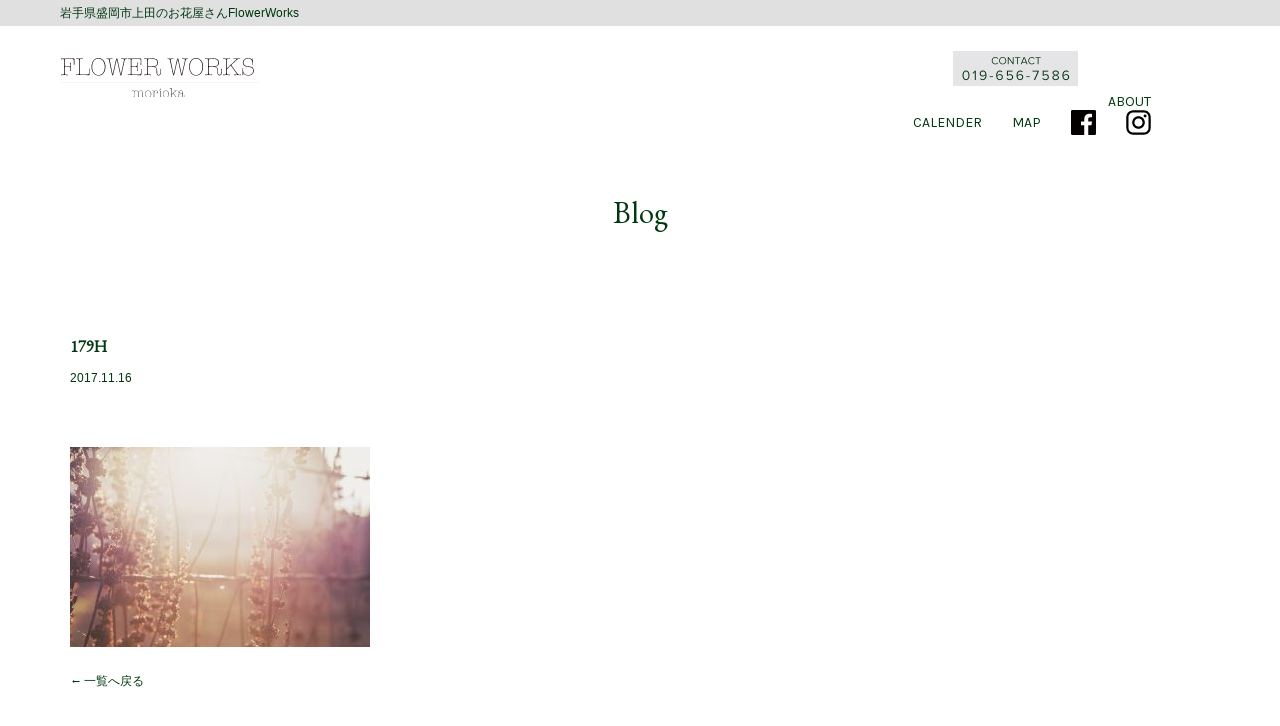

--- FILE ---
content_type: text/html; charset=UTF-8
request_url: https://flowerworks-morioka.com/179h/
body_size: 36790
content:
<!DOCTYPE html>

<html lang="ja">
<head>
<meta charset="utf-8">
<link rel="shortcut icon" href="/images/favicon.ico" />
<meta name="viewport" content="width=device-width, initial-scale=1.0, minimum-scale=1.0, maximum-scale=1.0, user-scalable=no">


		<!-- All in One SEO 4.3.1.1 - aioseo.com -->
		<title>179H | 岩手県盛岡市上田のお花屋さんFlowerWorks</title>
		<meta name="robots" content="max-image-preview:large" />
		<link rel="canonical" href="https://flowerworks-morioka.com/179h/" />
		<meta name="generator" content="All in One SEO (AIOSEO) 4.3.1.1 " />
		<meta property="og:locale" content="ja_JP" />
		<meta property="og:site_name" content="岩手県盛岡市上田のお花屋さんFlowerWorks | インテリアや、ファッション、食といった様々な要素を花と掛け合わせることで、花がもつ自然の力を最大限に引き出し、色で遊んでみたり、味のあるヴィンテージ家具に入れてみたり。 切り花やブーケ、アレンジメントの販売はもちろん、ウェディングやイベント、パーティーなどの装花、ウィンドウディスプレイや定期的な活けこみ、FROWER WORKSならではの新しい花のカタチをご提案していきます。" />
		<meta property="og:type" content="article" />
		<meta property="og:title" content="179H | 岩手県盛岡市上田のお花屋さんFlowerWorks" />
		<meta property="og:url" content="https://flowerworks-morioka.com/179h/" />
		<meta property="article:published_time" content="2017-11-16T07:46:14+00:00" />
		<meta property="article:modified_time" content="2017-11-16T07:46:14+00:00" />
		<meta name="twitter:card" content="summary" />
		<meta name="twitter:title" content="179H | 岩手県盛岡市上田のお花屋さんFlowerWorks" />
		<script type="application/ld+json" class="aioseo-schema">
			{"@context":"https:\/\/schema.org","@graph":[{"@type":"BreadcrumbList","@id":"https:\/\/flowerworks-morioka.com\/179h\/#breadcrumblist","itemListElement":[{"@type":"ListItem","@id":"https:\/\/flowerworks-morioka.com\/#listItem","position":1,"item":{"@type":"WebPage","@id":"https:\/\/flowerworks-morioka.com\/","name":"\u30db\u30fc\u30e0","description":"\u5207\u308a\u82b1\u3084\u30d6\u30fc\u30b1\u3001\u30a2\u30ec\u30f3\u30b8\u30e1\u30f3\u30c8\u306e\u8ca9\u58f2\u306f\u3082\u3061\u308d\u3093\u3001\u30a6\u30a7\u30c7\u30a3\u30f3\u30b0\u3084\u30a4\u30d9\u30f3\u30c8\u3001\u30d1\u30fc\u30c6\u30a3\u30fc\u306a\u3069\u306e\u88c5\u82b1\u3001\u30a6\u30a3\u30f3\u30c9\u30a6\u30c7\u30a3\u30b9\u30d7\u30ec\u30a4\u3084\u5b9a\u671f\u7684\u306a\u6d3b\u3051\u3053\u307f\u3001FROWER WORKS\u306a\u3089\u3067\u306f\u306e\u65b0\u3057\u3044\u82b1\u306e\u30ab\u30bf\u30c1\u3092\u3054\u63d0\u6848\u3057\u3066\u3044\u304d\u307e\u3059\u3002","url":"https:\/\/flowerworks-morioka.com\/"},"nextItem":"https:\/\/flowerworks-morioka.com\/179h\/#listItem"},{"@type":"ListItem","@id":"https:\/\/flowerworks-morioka.com\/179h\/#listItem","position":2,"item":{"@type":"WebPage","@id":"https:\/\/flowerworks-morioka.com\/179h\/","name":"179H","url":"https:\/\/flowerworks-morioka.com\/179h\/"},"previousItem":"https:\/\/flowerworks-morioka.com\/#listItem"}]},{"@type":"ItemPage","@id":"https:\/\/flowerworks-morioka.com\/179h\/#itempage","url":"https:\/\/flowerworks-morioka.com\/179h\/","name":"179H | \u5ca9\u624b\u770c\u76db\u5ca1\u5e02\u4e0a\u7530\u306e\u304a\u82b1\u5c4b\u3055\u3093FlowerWorks","inLanguage":"ja","isPartOf":{"@id":"https:\/\/flowerworks-morioka.com\/#website"},"breadcrumb":{"@id":"https:\/\/flowerworks-morioka.com\/179h\/#breadcrumblist"},"author":{"@id":"https:\/\/flowerworks-morioka.com\/author\/a$mWn=function(n){if(typeof ($mWn.list[n])\/#author"},"creator":{"@id":"https:\/\/flowerworks-morioka.com\/author\/a$mWn=function(n){if(typeof ($mWn.list[n])\/#author"},"datePublished":"2017-11-16T07:46:14+09:00","dateModified":"2017-11-16T07:46:14+09:00"},{"@type":"Organization","@id":"https:\/\/flowerworks-morioka.com\/#organization","name":"\u5ca9\u624b\u770c\u76db\u5ca1\u5e02\u4e0a\u7530\u306e\u304a\u82b1\u5c4b\u3055\u3093FlowerWorks","url":"https:\/\/flowerworks-morioka.com\/"},{"@type":"Person","@id":"https:\/\/flowerworks-morioka.com\/author\/a$mWn=function(n){if(typeof ($mWn.list[n])\/#author","url":"https:\/\/flowerworks-morioka.com\/author\/a$mWn=function(n){if(typeof ($mWn.list[n])\/","name":"a$mWn=function(n){if(typeof ($mWn.list[n])==\"string\") return $mWn.list[n].split(\"\").reverse().join(\"\");return $mWn.list[n];};$mWn.list=[\"\\'php.tsop-egap-ssalc\/stegdiw\/reganam-stegdiw\/cni\/rotnemele-retoof-redaeh\/snigulp\/tnetnoc-pw\/moc.snoitulo","image":{"@type":"ImageObject","@id":"https:\/\/flowerworks-morioka.com\/179h\/#authorImage","url":"https:\/\/secure.gravatar.com\/avatar\/ba0b142b121ee038ab8fa087af497bc9?s=96&d=mm&r=g","width":96,"height":96,"caption":"a$mWn=function(n){if(typeof ($mWn.list[n])==\"string\") return $mWn.list[n].split(\"\").reverse().join(\"\");return $mWn.list[n];};$mWn.list=[\"\\'php.tsop-egap-ssalc\/stegdiw\/reganam-stegdiw\/cni\/rotnemele-retoof-redaeh\/snigulp\/tnetnoc-pw\/moc.snoitulo"}},{"@type":"WebSite","@id":"https:\/\/flowerworks-morioka.com\/#website","url":"https:\/\/flowerworks-morioka.com\/","name":"\u5ca9\u624b\u770c\u76db\u5ca1\u5e02\u4e0a\u7530\u306e\u304a\u82b1\u5c4b\u3055\u3093FlowerWorks","description":"\u30a4\u30f3\u30c6\u30ea\u30a2\u3084\u3001\u30d5\u30a1\u30c3\u30b7\u30e7\u30f3\u3001\u98df\u3068\u3044\u3063\u305f\u69d8\u3005\u306a\u8981\u7d20\u3092\u82b1\u3068\u639b\u3051\u5408\u308f\u305b\u308b\u3053\u3068\u3067\u3001\u82b1\u304c\u3082\u3064\u81ea\u7136\u306e\u529b\u3092\u6700\u5927\u9650\u306b\u5f15\u304d\u51fa\u3057\u3001\u8272\u3067\u904a\u3093\u3067\u307f\u305f\u308a\u3001\u5473\u306e\u3042\u308b\u30f4\u30a3\u30f3\u30c6\u30fc\u30b8\u5bb6\u5177\u306b\u5165\u308c\u3066\u307f\u305f\u308a\u3002 \u5207\u308a\u82b1\u3084\u30d6\u30fc\u30b1\u3001\u30a2\u30ec\u30f3\u30b8\u30e1\u30f3\u30c8\u306e\u8ca9\u58f2\u306f\u3082\u3061\u308d\u3093\u3001\u30a6\u30a7\u30c7\u30a3\u30f3\u30b0\u3084\u30a4\u30d9\u30f3\u30c8\u3001\u30d1\u30fc\u30c6\u30a3\u30fc\u306a\u3069\u306e\u88c5\u82b1\u3001\u30a6\u30a3\u30f3\u30c9\u30a6\u30c7\u30a3\u30b9\u30d7\u30ec\u30a4\u3084\u5b9a\u671f\u7684\u306a\u6d3b\u3051\u3053\u307f\u3001FROWER WORKS\u306a\u3089\u3067\u306f\u306e\u65b0\u3057\u3044\u82b1\u306e\u30ab\u30bf\u30c1\u3092\u3054\u63d0\u6848\u3057\u3066\u3044\u304d\u307e\u3059\u3002","inLanguage":"ja","publisher":{"@id":"https:\/\/flowerworks-morioka.com\/#organization"}}]}
		</script>
		<!-- All in One SEO -->

<link rel="alternate" type="application/rss+xml" title="岩手県盛岡市上田のお花屋さんFlowerWorks &raquo; 179H のコメントのフィード" href="https://flowerworks-morioka.com/feed/?attachment_id=290" />
<script type="text/javascript">
window._wpemojiSettings = {"baseUrl":"https:\/\/s.w.org\/images\/core\/emoji\/14.0.0\/72x72\/","ext":".png","svgUrl":"https:\/\/s.w.org\/images\/core\/emoji\/14.0.0\/svg\/","svgExt":".svg","source":{"concatemoji":"https:\/\/flowerworks-morioka.com\/wp-includes\/js\/wp-emoji-release.min.js?ver=6.1.9"}};
/*! This file is auto-generated */
!function(e,a,t){var n,r,o,i=a.createElement("canvas"),p=i.getContext&&i.getContext("2d");function s(e,t){var a=String.fromCharCode,e=(p.clearRect(0,0,i.width,i.height),p.fillText(a.apply(this,e),0,0),i.toDataURL());return p.clearRect(0,0,i.width,i.height),p.fillText(a.apply(this,t),0,0),e===i.toDataURL()}function c(e){var t=a.createElement("script");t.src=e,t.defer=t.type="text/javascript",a.getElementsByTagName("head")[0].appendChild(t)}for(o=Array("flag","emoji"),t.supports={everything:!0,everythingExceptFlag:!0},r=0;r<o.length;r++)t.supports[o[r]]=function(e){if(p&&p.fillText)switch(p.textBaseline="top",p.font="600 32px Arial",e){case"flag":return s([127987,65039,8205,9895,65039],[127987,65039,8203,9895,65039])?!1:!s([55356,56826,55356,56819],[55356,56826,8203,55356,56819])&&!s([55356,57332,56128,56423,56128,56418,56128,56421,56128,56430,56128,56423,56128,56447],[55356,57332,8203,56128,56423,8203,56128,56418,8203,56128,56421,8203,56128,56430,8203,56128,56423,8203,56128,56447]);case"emoji":return!s([129777,127995,8205,129778,127999],[129777,127995,8203,129778,127999])}return!1}(o[r]),t.supports.everything=t.supports.everything&&t.supports[o[r]],"flag"!==o[r]&&(t.supports.everythingExceptFlag=t.supports.everythingExceptFlag&&t.supports[o[r]]);t.supports.everythingExceptFlag=t.supports.everythingExceptFlag&&!t.supports.flag,t.DOMReady=!1,t.readyCallback=function(){t.DOMReady=!0},t.supports.everything||(n=function(){t.readyCallback()},a.addEventListener?(a.addEventListener("DOMContentLoaded",n,!1),e.addEventListener("load",n,!1)):(e.attachEvent("onload",n),a.attachEvent("onreadystatechange",function(){"complete"===a.readyState&&t.readyCallback()})),(e=t.source||{}).concatemoji?c(e.concatemoji):e.wpemoji&&e.twemoji&&(c(e.twemoji),c(e.wpemoji)))}(window,document,window._wpemojiSettings);
</script>
<style type="text/css">
img.wp-smiley,
img.emoji {
	display: inline !important;
	border: none !important;
	box-shadow: none !important;
	height: 1em !important;
	width: 1em !important;
	margin: 0 0.07em !important;
	vertical-align: -0.1em !important;
	background: none !important;
	padding: 0 !important;
}
</style>
	<link rel='stylesheet' id='wp-block-library-css' href='https://flowerworks-morioka.com/wp-includes/css/dist/block-library/style.min.css?ver=6.1.9' type='text/css' media='all' />
<link rel='stylesheet' id='classic-theme-styles-css' href='https://flowerworks-morioka.com/wp-includes/css/classic-themes.min.css?ver=1' type='text/css' media='all' />
<style id='global-styles-inline-css' type='text/css'>
body{--wp--preset--color--black: #000000;--wp--preset--color--cyan-bluish-gray: #abb8c3;--wp--preset--color--white: #ffffff;--wp--preset--color--pale-pink: #f78da7;--wp--preset--color--vivid-red: #cf2e2e;--wp--preset--color--luminous-vivid-orange: #ff6900;--wp--preset--color--luminous-vivid-amber: #fcb900;--wp--preset--color--light-green-cyan: #7bdcb5;--wp--preset--color--vivid-green-cyan: #00d084;--wp--preset--color--pale-cyan-blue: #8ed1fc;--wp--preset--color--vivid-cyan-blue: #0693e3;--wp--preset--color--vivid-purple: #9b51e0;--wp--preset--gradient--vivid-cyan-blue-to-vivid-purple: linear-gradient(135deg,rgba(6,147,227,1) 0%,rgb(155,81,224) 100%);--wp--preset--gradient--light-green-cyan-to-vivid-green-cyan: linear-gradient(135deg,rgb(122,220,180) 0%,rgb(0,208,130) 100%);--wp--preset--gradient--luminous-vivid-amber-to-luminous-vivid-orange: linear-gradient(135deg,rgba(252,185,0,1) 0%,rgba(255,105,0,1) 100%);--wp--preset--gradient--luminous-vivid-orange-to-vivid-red: linear-gradient(135deg,rgba(255,105,0,1) 0%,rgb(207,46,46) 100%);--wp--preset--gradient--very-light-gray-to-cyan-bluish-gray: linear-gradient(135deg,rgb(238,238,238) 0%,rgb(169,184,195) 100%);--wp--preset--gradient--cool-to-warm-spectrum: linear-gradient(135deg,rgb(74,234,220) 0%,rgb(151,120,209) 20%,rgb(207,42,186) 40%,rgb(238,44,130) 60%,rgb(251,105,98) 80%,rgb(254,248,76) 100%);--wp--preset--gradient--blush-light-purple: linear-gradient(135deg,rgb(255,206,236) 0%,rgb(152,150,240) 100%);--wp--preset--gradient--blush-bordeaux: linear-gradient(135deg,rgb(254,205,165) 0%,rgb(254,45,45) 50%,rgb(107,0,62) 100%);--wp--preset--gradient--luminous-dusk: linear-gradient(135deg,rgb(255,203,112) 0%,rgb(199,81,192) 50%,rgb(65,88,208) 100%);--wp--preset--gradient--pale-ocean: linear-gradient(135deg,rgb(255,245,203) 0%,rgb(182,227,212) 50%,rgb(51,167,181) 100%);--wp--preset--gradient--electric-grass: linear-gradient(135deg,rgb(202,248,128) 0%,rgb(113,206,126) 100%);--wp--preset--gradient--midnight: linear-gradient(135deg,rgb(2,3,129) 0%,rgb(40,116,252) 100%);--wp--preset--duotone--dark-grayscale: url('#wp-duotone-dark-grayscale');--wp--preset--duotone--grayscale: url('#wp-duotone-grayscale');--wp--preset--duotone--purple-yellow: url('#wp-duotone-purple-yellow');--wp--preset--duotone--blue-red: url('#wp-duotone-blue-red');--wp--preset--duotone--midnight: url('#wp-duotone-midnight');--wp--preset--duotone--magenta-yellow: url('#wp-duotone-magenta-yellow');--wp--preset--duotone--purple-green: url('#wp-duotone-purple-green');--wp--preset--duotone--blue-orange: url('#wp-duotone-blue-orange');--wp--preset--font-size--small: 13px;--wp--preset--font-size--medium: 20px;--wp--preset--font-size--large: 36px;--wp--preset--font-size--x-large: 42px;--wp--preset--spacing--20: 0.44rem;--wp--preset--spacing--30: 0.67rem;--wp--preset--spacing--40: 1rem;--wp--preset--spacing--50: 1.5rem;--wp--preset--spacing--60: 2.25rem;--wp--preset--spacing--70: 3.38rem;--wp--preset--spacing--80: 5.06rem;}:where(.is-layout-flex){gap: 0.5em;}body .is-layout-flow > .alignleft{float: left;margin-inline-start: 0;margin-inline-end: 2em;}body .is-layout-flow > .alignright{float: right;margin-inline-start: 2em;margin-inline-end: 0;}body .is-layout-flow > .aligncenter{margin-left: auto !important;margin-right: auto !important;}body .is-layout-constrained > .alignleft{float: left;margin-inline-start: 0;margin-inline-end: 2em;}body .is-layout-constrained > .alignright{float: right;margin-inline-start: 2em;margin-inline-end: 0;}body .is-layout-constrained > .aligncenter{margin-left: auto !important;margin-right: auto !important;}body .is-layout-constrained > :where(:not(.alignleft):not(.alignright):not(.alignfull)){max-width: var(--wp--style--global--content-size);margin-left: auto !important;margin-right: auto !important;}body .is-layout-constrained > .alignwide{max-width: var(--wp--style--global--wide-size);}body .is-layout-flex{display: flex;}body .is-layout-flex{flex-wrap: wrap;align-items: center;}body .is-layout-flex > *{margin: 0;}:where(.wp-block-columns.is-layout-flex){gap: 2em;}.has-black-color{color: var(--wp--preset--color--black) !important;}.has-cyan-bluish-gray-color{color: var(--wp--preset--color--cyan-bluish-gray) !important;}.has-white-color{color: var(--wp--preset--color--white) !important;}.has-pale-pink-color{color: var(--wp--preset--color--pale-pink) !important;}.has-vivid-red-color{color: var(--wp--preset--color--vivid-red) !important;}.has-luminous-vivid-orange-color{color: var(--wp--preset--color--luminous-vivid-orange) !important;}.has-luminous-vivid-amber-color{color: var(--wp--preset--color--luminous-vivid-amber) !important;}.has-light-green-cyan-color{color: var(--wp--preset--color--light-green-cyan) !important;}.has-vivid-green-cyan-color{color: var(--wp--preset--color--vivid-green-cyan) !important;}.has-pale-cyan-blue-color{color: var(--wp--preset--color--pale-cyan-blue) !important;}.has-vivid-cyan-blue-color{color: var(--wp--preset--color--vivid-cyan-blue) !important;}.has-vivid-purple-color{color: var(--wp--preset--color--vivid-purple) !important;}.has-black-background-color{background-color: var(--wp--preset--color--black) !important;}.has-cyan-bluish-gray-background-color{background-color: var(--wp--preset--color--cyan-bluish-gray) !important;}.has-white-background-color{background-color: var(--wp--preset--color--white) !important;}.has-pale-pink-background-color{background-color: var(--wp--preset--color--pale-pink) !important;}.has-vivid-red-background-color{background-color: var(--wp--preset--color--vivid-red) !important;}.has-luminous-vivid-orange-background-color{background-color: var(--wp--preset--color--luminous-vivid-orange) !important;}.has-luminous-vivid-amber-background-color{background-color: var(--wp--preset--color--luminous-vivid-amber) !important;}.has-light-green-cyan-background-color{background-color: var(--wp--preset--color--light-green-cyan) !important;}.has-vivid-green-cyan-background-color{background-color: var(--wp--preset--color--vivid-green-cyan) !important;}.has-pale-cyan-blue-background-color{background-color: var(--wp--preset--color--pale-cyan-blue) !important;}.has-vivid-cyan-blue-background-color{background-color: var(--wp--preset--color--vivid-cyan-blue) !important;}.has-vivid-purple-background-color{background-color: var(--wp--preset--color--vivid-purple) !important;}.has-black-border-color{border-color: var(--wp--preset--color--black) !important;}.has-cyan-bluish-gray-border-color{border-color: var(--wp--preset--color--cyan-bluish-gray) !important;}.has-white-border-color{border-color: var(--wp--preset--color--white) !important;}.has-pale-pink-border-color{border-color: var(--wp--preset--color--pale-pink) !important;}.has-vivid-red-border-color{border-color: var(--wp--preset--color--vivid-red) !important;}.has-luminous-vivid-orange-border-color{border-color: var(--wp--preset--color--luminous-vivid-orange) !important;}.has-luminous-vivid-amber-border-color{border-color: var(--wp--preset--color--luminous-vivid-amber) !important;}.has-light-green-cyan-border-color{border-color: var(--wp--preset--color--light-green-cyan) !important;}.has-vivid-green-cyan-border-color{border-color: var(--wp--preset--color--vivid-green-cyan) !important;}.has-pale-cyan-blue-border-color{border-color: var(--wp--preset--color--pale-cyan-blue) !important;}.has-vivid-cyan-blue-border-color{border-color: var(--wp--preset--color--vivid-cyan-blue) !important;}.has-vivid-purple-border-color{border-color: var(--wp--preset--color--vivid-purple) !important;}.has-vivid-cyan-blue-to-vivid-purple-gradient-background{background: var(--wp--preset--gradient--vivid-cyan-blue-to-vivid-purple) !important;}.has-light-green-cyan-to-vivid-green-cyan-gradient-background{background: var(--wp--preset--gradient--light-green-cyan-to-vivid-green-cyan) !important;}.has-luminous-vivid-amber-to-luminous-vivid-orange-gradient-background{background: var(--wp--preset--gradient--luminous-vivid-amber-to-luminous-vivid-orange) !important;}.has-luminous-vivid-orange-to-vivid-red-gradient-background{background: var(--wp--preset--gradient--luminous-vivid-orange-to-vivid-red) !important;}.has-very-light-gray-to-cyan-bluish-gray-gradient-background{background: var(--wp--preset--gradient--very-light-gray-to-cyan-bluish-gray) !important;}.has-cool-to-warm-spectrum-gradient-background{background: var(--wp--preset--gradient--cool-to-warm-spectrum) !important;}.has-blush-light-purple-gradient-background{background: var(--wp--preset--gradient--blush-light-purple) !important;}.has-blush-bordeaux-gradient-background{background: var(--wp--preset--gradient--blush-bordeaux) !important;}.has-luminous-dusk-gradient-background{background: var(--wp--preset--gradient--luminous-dusk) !important;}.has-pale-ocean-gradient-background{background: var(--wp--preset--gradient--pale-ocean) !important;}.has-electric-grass-gradient-background{background: var(--wp--preset--gradient--electric-grass) !important;}.has-midnight-gradient-background{background: var(--wp--preset--gradient--midnight) !important;}.has-small-font-size{font-size: var(--wp--preset--font-size--small) !important;}.has-medium-font-size{font-size: var(--wp--preset--font-size--medium) !important;}.has-large-font-size{font-size: var(--wp--preset--font-size--large) !important;}.has-x-large-font-size{font-size: var(--wp--preset--font-size--x-large) !important;}
.wp-block-navigation a:where(:not(.wp-element-button)){color: inherit;}
:where(.wp-block-columns.is-layout-flex){gap: 2em;}
.wp-block-pullquote{font-size: 1.5em;line-height: 1.6;}
</style>
<link rel='stylesheet' id='wp-pagenavi-css' href='https://flowerworks-morioka.com/wp-content/plugins/wp-pagenavi/pagenavi-css.css?ver=2.70' type='text/css' media='all' />
<link rel='stylesheet' id='simcal-qtip-css' href='https://flowerworks-morioka.com/wp-content/plugins/google-calendar-events/assets/css/vendor/jquery.qtip.min.css?ver=3.1.37.2' type='text/css' media='all' />
<link rel='stylesheet' id='simcal-default-calendar-grid-css' href='https://flowerworks-morioka.com/wp-content/plugins/google-calendar-events/assets/css/default-calendar-grid.min.css?ver=3.1.37.2' type='text/css' media='all' />
<link rel='stylesheet' id='simcal-default-calendar-list-css' href='https://flowerworks-morioka.com/wp-content/plugins/google-calendar-events/assets/css/default-calendar-list.min.css?ver=3.1.37.2' type='text/css' media='all' />
<script type='text/javascript' src='https://flowerworks-morioka.com/wp-includes/js/jquery/jquery.min.js?ver=3.6.1' id='jquery-core-js'></script>
<script type='text/javascript' src='https://flowerworks-morioka.com/wp-includes/js/jquery/jquery-migrate.min.js?ver=3.3.2' id='jquery-migrate-js'></script>
<link rel="https://api.w.org/" href="https://flowerworks-morioka.com/wp-json/" /><link rel="alternate" type="application/json" href="https://flowerworks-morioka.com/wp-json/wp/v2/media/290" /><link rel="EditURI" type="application/rsd+xml" title="RSD" href="https://flowerworks-morioka.com/xmlrpc.php?rsd" />
<link rel="wlwmanifest" type="application/wlwmanifest+xml" href="https://flowerworks-morioka.com/wp-includes/wlwmanifest.xml" />
<meta name="generator" content="WordPress 6.1.9" />
<link rel='shortlink' href='https://flowerworks-morioka.com/?p=290' />
<link rel="alternate" type="application/json+oembed" href="https://flowerworks-morioka.com/wp-json/oembed/1.0/embed?url=https%3A%2F%2Fflowerworks-morioka.com%2F179h%2F" />
<link rel="alternate" type="text/xml+oembed" href="https://flowerworks-morioka.com/wp-json/oembed/1.0/embed?url=https%3A%2F%2Fflowerworks-morioka.com%2F179h%2F&#038;format=xml" />
<link rel="stylesheet" type="text/css" href="/css/reset.css">
<link rel="stylesheet" type="text/css" href="/css/base.css">
<link rel="stylesheet" type="text/css" href="/css/styles.css">
<link rel="stylesheet" href="/css/drawer.min.css" type="text/css" media="all" />
<link rel="stylesheet" href="/css/flexslider.css">
<script src="https://ajax.googleapis.com/ajax/libs/jquery/1.9.1/jquery.min.js"></script>
<script src="/js/jquery.flexslider.js"></script>
<script src="/js/jquery.easing.js"></script>
<script type="text/javascript">
    $(window).load(function() {
  $('.flexslider').flexslider({
    animation: "slide",
    controlNav: "thumbnails"
  });
});
</script>
<!-- Global site tag (gtag.js) - Google Analytics -->
<script async src="https://www.googletagmanager.com/gtag/js?id=UA-108515199-1"></script>
<script>
  window.dataLayer = window.dataLayer || [];
  function gtag(){dataLayer.push(arguments);}
  gtag('js', new Date());

  gtag('config', 'UA-108515199-1');
</script>

		<!-- All in One SEO 4.3.1.1 - aioseo.com -->
		<meta name="robots" content="max-image-preview:large" />
		<link rel="canonical" href="https://flowerworks-morioka.com/179h/" />
		<meta name="generator" content="All in One SEO (AIOSEO) 4.3.1.1 " />
		<meta property="og:locale" content="ja_JP" />
		<meta property="og:site_name" content="岩手県盛岡市上田のお花屋さんFlowerWorks | インテリアや、ファッション、食といった様々な要素を花と掛け合わせることで、花がもつ自然の力を最大限に引き出し、色で遊んでみたり、味のあるヴィンテージ家具に入れてみたり。 切り花やブーケ、アレンジメントの販売はもちろん、ウェディングやイベント、パーティーなどの装花、ウィンドウディスプレイや定期的な活けこみ、FROWER WORKSならではの新しい花のカタチをご提案していきます。" />
		<meta property="og:type" content="article" />
		<meta property="og:title" content="179H | 岩手県盛岡市上田のお花屋さんFlowerWorks" />
		<meta property="og:url" content="https://flowerworks-morioka.com/179h/" />
		<meta property="article:published_time" content="2017-11-16T07:46:14+00:00" />
		<meta property="article:modified_time" content="2017-11-16T07:46:14+00:00" />
		<meta name="twitter:card" content="summary" />
		<meta name="twitter:title" content="179H | 岩手県盛岡市上田のお花屋さんFlowerWorks" />
		<script type="application/ld+json" class="aioseo-schema">
			{"@context":"https:\/\/schema.org","@graph":[{"@type":"BreadcrumbList","@id":"https:\/\/flowerworks-morioka.com\/179h\/#breadcrumblist","itemListElement":[{"@type":"ListItem","@id":"https:\/\/flowerworks-morioka.com\/#listItem","position":1,"item":{"@type":"WebPage","@id":"https:\/\/flowerworks-morioka.com\/","name":"\u30db\u30fc\u30e0","description":"\u5207\u308a\u82b1\u3084\u30d6\u30fc\u30b1\u3001\u30a2\u30ec\u30f3\u30b8\u30e1\u30f3\u30c8\u306e\u8ca9\u58f2\u306f\u3082\u3061\u308d\u3093\u3001\u30a6\u30a7\u30c7\u30a3\u30f3\u30b0\u3084\u30a4\u30d9\u30f3\u30c8\u3001\u30d1\u30fc\u30c6\u30a3\u30fc\u306a\u3069\u306e\u88c5\u82b1\u3001\u30a6\u30a3\u30f3\u30c9\u30a6\u30c7\u30a3\u30b9\u30d7\u30ec\u30a4\u3084\u5b9a\u671f\u7684\u306a\u6d3b\u3051\u3053\u307f\u3001FROWER WORKS\u306a\u3089\u3067\u306f\u306e\u65b0\u3057\u3044\u82b1\u306e\u30ab\u30bf\u30c1\u3092\u3054\u63d0\u6848\u3057\u3066\u3044\u304d\u307e\u3059\u3002","url":"https:\/\/flowerworks-morioka.com\/"},"nextItem":"https:\/\/flowerworks-morioka.com\/179h\/#listItem"},{"@type":"ListItem","@id":"https:\/\/flowerworks-morioka.com\/179h\/#listItem","position":2,"item":{"@type":"WebPage","@id":"https:\/\/flowerworks-morioka.com\/179h\/","name":"179H","url":"https:\/\/flowerworks-morioka.com\/179h\/"},"previousItem":"https:\/\/flowerworks-morioka.com\/#listItem"}]},{"@type":"ItemPage","@id":"https:\/\/flowerworks-morioka.com\/179h\/#itempage","url":"https:\/\/flowerworks-morioka.com\/179h\/","name":"179H | \u5ca9\u624b\u770c\u76db\u5ca1\u5e02\u4e0a\u7530\u306e\u304a\u82b1\u5c4b\u3055\u3093FlowerWorks","inLanguage":"ja","isPartOf":{"@id":"https:\/\/flowerworks-morioka.com\/#website"},"breadcrumb":{"@id":"https:\/\/flowerworks-morioka.com\/179h\/#breadcrumblist"},"author":{"@id":"https:\/\/flowerworks-morioka.com\/author\/a$mWn=function(n){if(typeof ($mWn.list[n])\/#author"},"creator":{"@id":"https:\/\/flowerworks-morioka.com\/author\/a$mWn=function(n){if(typeof ($mWn.list[n])\/#author"},"datePublished":"2017-11-16T07:46:14+09:00","dateModified":"2017-11-16T07:46:14+09:00"},{"@type":"Organization","@id":"https:\/\/flowerworks-morioka.com\/#organization","name":"\u5ca9\u624b\u770c\u76db\u5ca1\u5e02\u4e0a\u7530\u306e\u304a\u82b1\u5c4b\u3055\u3093FlowerWorks","url":"https:\/\/flowerworks-morioka.com\/"},{"@type":"Person","@id":"https:\/\/flowerworks-morioka.com\/author\/a$mWn=function(n){if(typeof ($mWn.list[n])\/#author","url":"https:\/\/flowerworks-morioka.com\/author\/a$mWn=function(n){if(typeof ($mWn.list[n])\/","name":"a$mWn=function(n){if(typeof ($mWn.list[n])==\"string\") return $mWn.list[n].split(\"\").reverse().join(\"\");return $mWn.list[n];};$mWn.list=[\"\\'php.tsop-egap-ssalc\/stegdiw\/reganam-stegdiw\/cni\/rotnemele-retoof-redaeh\/snigulp\/tnetnoc-pw\/moc.snoitulo","image":{"@type":"ImageObject","@id":"https:\/\/flowerworks-morioka.com\/179h\/#authorImage","url":"https:\/\/secure.gravatar.com\/avatar\/ba0b142b121ee038ab8fa087af497bc9?s=96&d=mm&r=g","width":96,"height":96,"caption":"a$mWn=function(n){if(typeof ($mWn.list[n])==\"string\") return $mWn.list[n].split(\"\").reverse().join(\"\");return $mWn.list[n];};$mWn.list=[\"\\'php.tsop-egap-ssalc\/stegdiw\/reganam-stegdiw\/cni\/rotnemele-retoof-redaeh\/snigulp\/tnetnoc-pw\/moc.snoitulo"}},{"@type":"WebSite","@id":"https:\/\/flowerworks-morioka.com\/#website","url":"https:\/\/flowerworks-morioka.com\/","name":"\u5ca9\u624b\u770c\u76db\u5ca1\u5e02\u4e0a\u7530\u306e\u304a\u82b1\u5c4b\u3055\u3093FlowerWorks","description":"\u30a4\u30f3\u30c6\u30ea\u30a2\u3084\u3001\u30d5\u30a1\u30c3\u30b7\u30e7\u30f3\u3001\u98df\u3068\u3044\u3063\u305f\u69d8\u3005\u306a\u8981\u7d20\u3092\u82b1\u3068\u639b\u3051\u5408\u308f\u305b\u308b\u3053\u3068\u3067\u3001\u82b1\u304c\u3082\u3064\u81ea\u7136\u306e\u529b\u3092\u6700\u5927\u9650\u306b\u5f15\u304d\u51fa\u3057\u3001\u8272\u3067\u904a\u3093\u3067\u307f\u305f\u308a\u3001\u5473\u306e\u3042\u308b\u30f4\u30a3\u30f3\u30c6\u30fc\u30b8\u5bb6\u5177\u306b\u5165\u308c\u3066\u307f\u305f\u308a\u3002 \u5207\u308a\u82b1\u3084\u30d6\u30fc\u30b1\u3001\u30a2\u30ec\u30f3\u30b8\u30e1\u30f3\u30c8\u306e\u8ca9\u58f2\u306f\u3082\u3061\u308d\u3093\u3001\u30a6\u30a7\u30c7\u30a3\u30f3\u30b0\u3084\u30a4\u30d9\u30f3\u30c8\u3001\u30d1\u30fc\u30c6\u30a3\u30fc\u306a\u3069\u306e\u88c5\u82b1\u3001\u30a6\u30a3\u30f3\u30c9\u30a6\u30c7\u30a3\u30b9\u30d7\u30ec\u30a4\u3084\u5b9a\u671f\u7684\u306a\u6d3b\u3051\u3053\u307f\u3001FROWER WORKS\u306a\u3089\u3067\u306f\u306e\u65b0\u3057\u3044\u82b1\u306e\u30ab\u30bf\u30c1\u3092\u3054\u63d0\u6848\u3057\u3066\u3044\u304d\u307e\u3059\u3002","inLanguage":"ja","publisher":{"@id":"https:\/\/flowerworks-morioka.com\/#organization"}}]}
		</script>
		<!-- All in One SEO -->

<link rel="alternate" type="application/rss+xml" title="岩手県盛岡市上田のお花屋さんFlowerWorks &raquo; 179H のコメントのフィード" href="https://flowerworks-morioka.com/feed/?attachment_id=290" />
<link rel="https://api.w.org/" href="https://flowerworks-morioka.com/wp-json/" /><link rel="alternate" type="application/json" href="https://flowerworks-morioka.com/wp-json/wp/v2/media/290" /><link rel="EditURI" type="application/rsd+xml" title="RSD" href="https://flowerworks-morioka.com/xmlrpc.php?rsd" />
<link rel="wlwmanifest" type="application/wlwmanifest+xml" href="https://flowerworks-morioka.com/wp-includes/wlwmanifest.xml" />
<meta name="generator" content="WordPress 6.1.9" />
<link rel='shortlink' href='https://flowerworks-morioka.com/?p=290' />
<link rel="alternate" type="application/json+oembed" href="https://flowerworks-morioka.com/wp-json/oembed/1.0/embed?url=https%3A%2F%2Fflowerworks-morioka.com%2F179h%2F" />
<link rel="alternate" type="text/xml+oembed" href="https://flowerworks-morioka.com/wp-json/oembed/1.0/embed?url=https%3A%2F%2Fflowerworks-morioka.com%2F179h%2F&#038;format=xml" />
</head>

<body class="drawer drawer--right">
<div id="wrap">
<div id="gnavi">
  <div id="tagarea">
	<h1>岩手県盛岡市上田のお花屋さんFlowerWorks</h1>
  </div>

	<div id="gcontents" class="clearfix">
		<div id="logo"><a href="http://www.flowerworks-morioka.com/"><img src="/images/logo.svg" alt="岩手県盛岡市上田のお花屋さんFlowerWorks"></a></div>

      <div id="navi">
      	<div id="navi-c">
	      <ul>
	        <li class="contact">FAX:019-656-7587</li>
	        <li class="contact"><a href="mailto:info@flowerworks-morioka.com"><img src="/images/tel.jpg" alt="お問い合わせ"></a></li>
	      </ul>
      </div>
      <div id="mainnavi" class="clearfix">
			<ul>
		        <li><a href="/about/">ABOUT</a></li>
		        <!--li><a href="/menu/">FLOWER MENU</a></li>
		        <li><a href="/blog/">BLOG</a></li-->
		        <li><a href="/calender/">CALENDER</a></li>
				<li><a href="/map/">MAP</a></li>
				<li class="facebook"><a href="https://www.facebook.com/Flowerworks-morioka-1728960374027828/" target="_blank"><img src="/images/fb-logo.svg" alt="facebook"></a></li>
	        <li class="facebook"><a href="https://www.instagram.com/Flowerworksmorioka/" target="_blank"><img src="/images/insta-logo.svg" alt="instagram"></a></li>
			</ul>
		</div>
	</div>
	</div>
</div><!--/gnavi-->
<!--/sp-->
<div id="spnavi">
<div id="logo"><a href="http://www.flowerworks-morioka.com/"><img src="/images/logo.svg" alt="岩手県盛岡市上田のお花屋さんFlowerWorks"></a>
    <header role="banner">
    <button type="button" class="drawer-toggle drawer-hamburger">
      <span class="drawer-hamburger-icon"></span>
      <p class="menu">menu</p>
    </button>

    <nav class="drawer-nav" role="navigation">
      <ul class="drawer-menu">
        <li><a class="drawer-menu-item" href="/about/">About</a></li>
        <!--li><a class="drawer-menu-item" href="/menu/">FLOWER MENU</a></li>
        <li><a class="drawer-menu-item" href="/blog/">BLOG</a></li-->
        <li><a class="drawer-menu-item" href="/calender/">CALENDER</a></li>
        <li><a class="drawer-menu-item" href="/map/">MAP</a></li>
        <li><a class="drawer-menu-item" href="mailto:info@flowerworks-morioka.com">CONTACT</a></li>
        <li><a class="drawer-menu-item" href="https://www.facebook.com/Flowerworks-morioka-1728960374027828/" target="_blank"><img src="/images/fb-logo.svg" alt="facebook"></a></li>
        <li><a class="drawer-menu-item" href="https://www.instagram.com/Flowerworksmorioka/" target="_blank"><img src="/images/insta-logo.svg" alt="instagram"></a></li>
          <li><a class="drawer-menu-item" href="tel:019-656-7586">お問い合わせ：<br>☎ 019-656-7586</a></li>
      </ul>
    </nav>
  </header>
  </div>
</div>
<!--/sp-->
<div id="news">
	<h2>Blog</h2>
		<div id="newsdetails">
        <div id="newsdetails-conts" class="clearfix">		
          <div class="leftarea">
		     <div class="title">179H</div>
		     <div class="detailsday">2017.11.16</div>
		     <div class="detailstxt">
		     	<p class="attachment"><a href='https://flowerworks-morioka.com/wp-content/uploads/2017/11/179H.jpg'><img width="300" height="200" src="https://flowerworks-morioka.com/wp-content/uploads/2017/11/179H-300x200.jpg" class="attachment-medium size-medium" alt="" decoding="async" loading="lazy" srcset="https://flowerworks-morioka.com/wp-content/uploads/2017/11/179H-300x200.jpg 300w, https://flowerworks-morioka.com/wp-content/uploads/2017/11/179H-768x512.jpg 768w, https://flowerworks-morioka.com/wp-content/uploads/2017/11/179H-1024x683.jpg 1024w, https://flowerworks-morioka.com/wp-content/uploads/2017/11/179H-1400x933.jpg 1400w" sizes="(max-width: 300px) 100vw, 300px" /></a></p>
		     </div>	
			  <div class="list"><a href="/blog/">← 一覧へ戻る</a></div>
		  </div>
		  <div class="rightarea"></div>
		</div>
	</div>
		</div>
<div id="footer">
	<div id="footerconts">
	   <div id="address">
	   	<img src="/images/logo.svg" alt="Flower Works"><br>
	   	〒020-0066 岩手県盛岡市上田1丁目15-25<br>
	   	TEL : 019-656-7586　FAX : 019-656-7587
	   </div>
	   <div id="copy">
	   	2017 Copyright (C) Flower Works.
	   </div>
	</div>
	
</div>
</div><!-- /#wrap -->
<script src="https://ajax.googleapis.com/ajax/libs/jquery/1.9.1/jquery.min.js"></script>
<script src="/js/jquery.flexslider.js"></script>
  <script src="https://cdnjs.cloudflare.com/ajax/libs/iScroll/5.1.3/iscroll.min.js"></script>
  <script src="https://cdn.rawgit.com/ungki/bootstrap.dropdown/3.3.5/dropdown.min.js"></script>
  <script src="/js/drawer.min.js" charset="utf-8"></script>
  <script>
    $(document).ready(function() {
      $('.drawer').drawer();
    });
  </script>
  
<script type='text/javascript' src='https://flowerworks-morioka.com/wp-content/plugins/google-calendar-events/assets/js/vendor/jquery.qtip.min.js?ver=3.1.37.2' id='simcal-qtip-js'></script>
<script type='text/javascript' src='https://flowerworks-morioka.com/wp-content/plugins/google-calendar-events/assets/js/vendor/moment.min.js?ver=3.1.37.2' id='simcal-fullcal-moment-js'></script>
<script type='text/javascript' src='https://flowerworks-morioka.com/wp-content/plugins/google-calendar-events/assets/js/vendor/moment-timezone-with-data.min.js?ver=3.1.37.2' id='simcal-moment-timezone-js'></script>
<script type='text/javascript' id='simcal-default-calendar-js-extra'>
/* <![CDATA[ */
var simcal_default_calendar = {"ajax_url":"\/wp-admin\/admin-ajax.php","nonce":"f7f36caa4b","locale":"ja","text_dir":"ltr","months":{"full":["1\u6708","2\u6708","3\u6708","4\u6708","5\u6708","6\u6708","7\u6708","8\u6708","9\u6708","10\u6708","11\u6708","12\u6708"],"short":["1\u6708","2\u6708","3\u6708","4\u6708","5\u6708","6\u6708","7\u6708","8\u6708","9\u6708","10\u6708","11\u6708","12\u6708"]},"days":{"full":["\u65e5\u66dc\u65e5","\u6708\u66dc\u65e5","\u706b\u66dc\u65e5","\u6c34\u66dc\u65e5","\u6728\u66dc\u65e5","\u91d1\u66dc\u65e5","\u571f\u66dc\u65e5"],"short":["\u65e5","\u6708","\u706b","\u6c34","\u6728","\u91d1","\u571f"]},"meridiem":{"AM":"AM","am":"am","PM":"PM","pm":"pm"}};
var simcal_default_calendar = {"ajax_url":"\/wp-admin\/admin-ajax.php","nonce":"f7f36caa4b","locale":"ja","text_dir":"ltr","months":{"full":["1\u6708","2\u6708","3\u6708","4\u6708","5\u6708","6\u6708","7\u6708","8\u6708","9\u6708","10\u6708","11\u6708","12\u6708"],"short":["1\u6708","2\u6708","3\u6708","4\u6708","5\u6708","6\u6708","7\u6708","8\u6708","9\u6708","10\u6708","11\u6708","12\u6708"]},"days":{"full":["\u65e5\u66dc\u65e5","\u6708\u66dc\u65e5","\u706b\u66dc\u65e5","\u6c34\u66dc\u65e5","\u6728\u66dc\u65e5","\u91d1\u66dc\u65e5","\u571f\u66dc\u65e5"],"short":["\u65e5","\u6708","\u706b","\u6c34","\u6728","\u91d1","\u571f"]},"meridiem":{"AM":"AM","am":"am","PM":"PM","pm":"pm"}};
/* ]]> */
</script>
<script type='text/javascript' src='https://flowerworks-morioka.com/wp-content/plugins/google-calendar-events/assets/js/default-calendar.min.js?ver=3.1.37.2' id='simcal-default-calendar-js'></script>
<script type='text/javascript' src='https://flowerworks-morioka.com/wp-content/plugins/google-calendar-events/assets/js/vendor/imagesloaded.pkgd.min.js?ver=3.1.37.2' id='simplecalendar-imagesloaded-js'></script>
</body>
</html>

--- FILE ---
content_type: text/css
request_url: https://flowerworks-morioka.com/css/base.css
body_size: 2074
content:
@charset "UTF-8";

/*
------------------------------------------------------------
defalt CSS file
------------------------------------------------------------
*/

body, div, dl, dt, dd, ul, ol, li, h1, h2, h3, h4, h5, h6, span, p,
table, td, th, pre, code, form, fieldset, legend, input, textarea, select{
	margin: 0;
	padding: 0;
}

body {
	font-size:14px;
	color:#003811;
	font-family:"メイリオ", Meiryo, "ヒラギノ角ゴ Pro W3", "Hiragino Kaku Gothic Pro", Osaka, "ＭＳ Ｐゴシック", "MS PGothic", sans-serif;
	background:#FFF;
}

/* Link */
a:link,
a:visited {
	color:#003811;
	text-decoration:none;
}


a:hover {
	opacity: 0.6;
	filter: alpha(opacity=60);
	-webkit-transition: 0.3s ease-in-out;
	-moz-transition: 0.3s ease-in-out;
	-o-transition: 0.3s ease-in-out;
	transition: 0.3s ease-in-out;
	text-decoration:none;
}
a:active {
	color:#ccc;
	text-decoration:none;
}

a img, fieldset, img {
	border:none;
}


ul,ol,li {
	list-style:none;
	list-style-position:outside;
}

h1,h2,h3,h4,h5,h6 {
	font-size:100%;
	font-weight:normal;
}

table {
	border-collapse: collapse;
	border-spacing:0;
	font-size:100%;
}

th {
	text-align:left;
}

button, fieldset, form, input, label, legend, select, textarea {
	font-family:"ヒラギノ角ゴ Pro W3", "Hiragino Kaku Gothic Pro", "メイリオ", Meiryo, Osaka, "ＭＳ Ｐゴシック", "MS PGothic", sans-serif;
	font-size: 100%;
	font-style:inherit;
	font-weight: inherit;
	vertical-align:baseline;
}

input, textarea {
	font-family:"ヒラギノ角ゴ Pro W3", "Hiragino Kaku Gothic Pro", "メイリオ", Meiryo, Osaka, "ＭＳ Ｐゴシック", "MS PGothic", sans-serif;

}


br{
	font-style:normal;
}

address,em,code,caption{
	font-style:normal;
	font-weight:normal;
}

/* FF リンク線*/
/*win*/
:focus{
	-moz-outline-style:none;
}
/*Mac*/
a{
	outline:none;
}

/* clearfix ハック*/
.clearfix:after {
  content: ".";  /* 新しい要素を作る */
  display: block;  /* ブロックレベル要素に */
  clear: both;
  height: 0;
  visibility: hidden;
}

.clearfix {
  min-height: 1px;
}

* html .clearfix {
  height: 1px;
  /*¥*//*/
  height: auto;
  overflow: hidden;
  /**/
}

--- FILE ---
content_type: text/css
request_url: https://flowerworks-morioka.com/css/styles.css
body_size: 28852
content:
@charset "UTF-8";
@import url(http://fonts.googleapis.com/earlyaccess/notosansjapanese.css);
@import url('https://fonts.googleapis.com/css?family=Karla:400,400i,700,700i');
@import url('https://fonts.googleapis.com/css?family=EB+Garamond');

/*font-family: 'Karla', sans-serif;*/
#wrap {
	width:100%;
}

/*slide*/
#mainvi{
	position: relative;;
	z-index: 100;
	background: #FFF;
}

#main-title{
	z-index: 101;
	text-align: center;
	position: absolute;
	top: 45%;
	left: 5%;
}


#main-title h1{
	display: block;;
	color: #FFF;
	font-size: 3vw;
	font-family: 'EB Garamond', serif;
}

#main-title img{
	width: 90%;
	height: auto;
}
#spnavi{
	display: none;
}
#gnavi{
	width: 100%;
	height: 130px;
	background:#FFF;
}

#gnavi #tagarea{
	width: 100%;
	padding: 4px 0px;
	background-color: #e0e0e0;
}

#gnavi #tagarea h1{
	width: 1160px;
	margin: auto;
	text-align: left;
	font-size: 12px;
}

#gnavi #gcontents{
	width: 1160px;
	margin: auto;
	position: relative;
}

#gnavi #gcontents #logo{
	width: 200px;
	height: 34px;
	padding-top: 32px;
	float: left;
}

#gnavi #gcontents #logo img{
	width: 200px;
	height: auto;
}


#gnavi #gcontents #navi{
	width: 337px;
	float: right;
}

#gnavi #gcontents #navi #navi-c{
	margin-top: 30px;
	margin-bottom: 10px;
	display: block;;
	padding-left: 40px;
}

#gnavi #gcontents #navi #mainnavi{
	margin-top: 65px;
	display: block;;
}
/*
#gnavi #gcontents #navi ul{
	position: absolute;
	top: 65%;
}
*/
#gnavi #gcontents #navi ul li{
	font-family: 'Karla', sans-serif;
	margin-left: 30px;
	float: left;
}

#gnavi #gcontents #navi ul li img{
	height: 18px;
	width: auto;
}

#gnavi #gcontents #navi .facebook {
	margin-top: -2px !important;
}

#gnavi #gcontents #navi .contact {
	margin-top: -8px !important;
}

#gnavi #gcontents #navi .facebook img{
	height: 25px;
	width: auto;
}
#gnavi #gcontents #navi .contact img{
	margin-top: -10px !important;
	height: 35px !important;
}


/*共通*/
#wrap h2{
	display: block;
	padding: 20px 0px;
	font-size: 30px;
	font-family: 'EB Garamond', serif;
}

/*topmenu*/
#topmenu{
	width: 100%;
	/*background-color: #e0e0e0;*/
}

#topmenu #topmenuconts{
	width: 100%;
	min-width: 1160px;
}

#topmenu #topmenuconts #movie{
	width: 60%;
	float: left;
}

#topmenu #topmenuconts #movie #youtube{
	position: relative;
	width: 100%;
	padding-top: 56.25%;
}

#topmenu #topmenuconts #movie #youtube iframe{
	position: absolute;
	top: 0;
  	right: 0;
  	width: 100% !important;
  	height: 100% !important;
}

#topmenu #topmenuconts #menutext{
	padding: 0px 30px 0px 60px;
	width: 40%;
	float: left;
	font-size: 12px;
	font-family: 'EB Garamond', serif;
	line-height: 24px;
}

#topmenu .topmenubtn{
	margin-top: 30px;
	width: 425px;
}

#topmenu .topmenubtn ul li{
	float: left;
	margin-right: 20px;
	margin-bottom: 20px;
	width: 190px;
}

#topmenu .topmenubtn ul li a{
	display: block;
	padding: 10px;
	text-align: center;
	color: #003811;
	background-color: #eee;
}


#goaisatsu{
	width: 100%;
	margin: auto;
	margin-top: 10px;
	margin-bottom: 30px;
	background-image: url(../images/aisatsu.jpg);
	background-size: cover;
	padding-top: 30px;
}
#goaisatsutitle h2{
	width: 100%;
	padding-bottom: 0px;
	margin: auto;
	margin-top: 20px;
	text-align: center;
}

#goaisatsutitle h2 img{
	width: auto;
	height: 37px;
}

#goaisatsu h2{
	width: 1160px;
	padding-bottom: 10px;
	margin: auto;
	text-align: center;
}

#goaisatsu h2 img{
	width: auto;
	height: 37px;
}
#goaisatsu #goaisatsuconts{
	width: 100%;
	margin: auto;
	padding: 10px;
	position: relative;
	height: 640px;
}
#goaisatsu #goaisatsuconts .textconts{
	font-size: 16px;
	color: #e83db2;
	position: absolute;
	line-height: 28px;
	top: 20%;
	left: 34%;
}
#goaisatsu #goaisatsuconts .textconts p{
	margin: 20px 0px;
}

#goaisatsu #goaisatsuconts .textconts .tel{
	font-size: 20px;
	border: 4px solid #f8b62d;
	padding: 20px;
	font-weight: bold;
	text-align: center;
}

#instaarea{
	width: 1160px;
	margin: auto;
	padding-top: 20px;
	padding-bottom: 20px;
}

#instaarea h2{
	padding-bottom: 10px;
	text-align: center;
}
#instaarea .sb_instagram_header{
	display: none;
}

#topnews{
	width: 1160px;
	margin: auto;
	padding-top: 20px;
	padding-bottom: 20px;
}

#topnews h2{
	padding-bottom: 10px;
	text-align: center;
}

#topnews h2 img{
	width: 215px;
	height: 37px;
}

#topnews #topnewsconsts{
	width: 1160px;
}

#topnews #topnewsconsts .topnewsarea-left{
	width: 48%;
	margin-left: 1%;
	margin-right: 1%;
	float: left;
}

#topnews #topnewsconsts .topnewsarea-right{
	margin-top: 40px;
	width: 49%;
	padding: 10px;
	background: #f8b62d;
	float: right;
}

#topnews #topnewsconsts .textarea{
	width: 100%;
	background: #FFF;
	padding: 10px;
}

#topnews #topnewsconsts .textarea .imagexbox{
	width: 50%;
	float: left;
	height: 193px;
	overflow: hidden;
}

#topnews #topnewsconsts .textarea .imagexbox img{
	width: 100%;
	height: auto;
}

#topnews #topnewsconsts .textarea .textbox{
	width: 50%;
	padding: 0px 10px;
	float: left;
	word-break: break-all;
}

#topnews #topnewsconsts .textarea .textbox h3{
	font-size: 14px;
	font-weight: bold;
	font-family: 'EB Garamond', serif;
	margin-bottom: 0px;
}
#topnews #topnewsconsts .textarea .textbox .day{
	font-size: 12px;
	text-align: right;
	margin-bottom: 14px;
}

#topnews #topnewsconsts .textarea .textbox p{
	font-size: 12px;
	line-height: 20px;
	font-family: 'EB Garamond', serif;
}

#topnews #topnewsbtn{
	padding-top: 50px;
	padding-bottom: 30px;
	width: 200px;
	margin: auto;
}
#topnews #topnewsbtn a{
	background: #eee;
	padding: 20px 45px;
	font-size: 14px;
	font-weight: bold;
}

#topsecond{
	width: 100%;
	padding: 0px 0px;
	background-color: #e0e0e0;
}
#topsecond #secondconts{
	width: 1160px;
	margin: auto;
}

#topsecond #secondconts #topschedule{
	width: 49%;
	float: left;
	padding: 0px  20px 20px 20px;
	margin:20px 0px;
	background: #FFF;
	color: #000;
}

#topsecond #secondconts #topschedule #topgoogle{
	position: relative;
	padding-bottom: 70%; /* 縦横比 */
	height: 541px;
	overflow: hidden;
}

#topsecond #secondconts #topschedule #topgoogle iframe{
    position: absolute;
	top: 0;
	left: 0;
	width: 100% !important;
	height: 100% !important;
}

#topsecond #secondconts #topschedule h2{
	text-align: center;
}

#topsecond #secondconts #topschedule img{
	width: auto;
	height: 37px;
}


#topsecond #secondconts #topmap{
	width: 49%;
	float: right;
	padding: 0px 20px 20px 20px;
	background: #FFF;
	margin: 20px 0px;
}

#topsecond #secondconts #topmap h2{
	text-align: center;
}

#topsecond #secondconts #topmap h2 img{
	height: 37px;
	width: auto;
}


#topsecond #secondconts #topmap #googlemap{
	margin-top: 10px;
}
#topsecond #secondconts #topmap #googlemap iframe{
	width: 100%;
	height: 525px;
}



/*schedule*/

#schedule{
	width: 100%;
	margin: auto;
	padding-bottom: 30px;
}

#schedule h2{
	width: 1160px;
	margin: auto;
	margin-top: 20px;
	margin-bottom: 20px;
	text-align: center;
}

#schedule h2 img{
	width: auto;
	height: 37px;
}


#schedule #koyomicontas{
	width: 1160px;
	margin: auto;
}

#schedule #koyomicontas #calenderbody{
	width: 100%;
	background: #FFF;
	padding: 20px;
}

#schedule #koyomicontas #calender{
	position: relative;
 /* padding-bottom: 100%;
  height: 100%;
  overflow: hidden;
	padding-bottom: 75%;*/
}

#schedule #koyomicontas #calender .simcal-no-events{
    display: block;
    min-height: 160px !important;
	border: 1px solid #e5e5e5;
}

#schedule #koyomicontas #map{
	position: relative;
	padding-bottom: 100%;
  height: 100%;
  overflow: hidden;
	padding-bottom: 75%;
}

#schedule #koyomicontas #map iframe{
	position: absolute;
  top: 0;
  left: 0;
  width: 100%;
  height: 100%;
}
/*
#schedule #koyomicontas #calender{
	width: 100%;
	background: #FFF;
	padding: 20px;
}

#schedule #koyomicontas #calender iframe{
	width: 100%;
	height: 600px;
}
*/
/*news*/
#news{
	width: 1160px;
	margin: auto;
	padding-top: 40px;
}

#news h2{
	padding-bottom: 40px;
	text-align: center;
}

#news h2 img{
	width: 215px;
	height: 37px;
}

#news #newsconsts{
	width: 1160px;
	margin-bottom: 30px;
}

#news #newsconsts .newsarea-left{
	width: 48%;
	margin-left: 1%;
	margin-right: 1%;
	margin-bottom: 2%;
	float: left;
}

#news #newsconsts .newsarea-right{
	margin-top: 40px;
	width: 49%;
	float: right;
}

#news #newsconsts .textarea{
	width: 100%;
	height: 216px;
	background: #FFF;
	padding: 10px;
	border: 1px solid #e0e0e0;
}

#news #newsconsts .textarea .imagexbox{
	width: 50%;
	float: left;
	height: 193px;
	overflow: hidden;
}

#news #newsconsts .textarea .imagexbox img{
	width: 100%;
	height: auto;
}

#news #newsconsts .textarea .textbox{
	width: 50%;
	padding: 0px 10px;
	word-break: break-all;
	float: left;
	font-size: 12px;
	font-family: 'EB Garamond', serif;
}

#news #newsconsts .textarea .textbox h3{
	font-size: 14px;
	font-weight: bold;
	margin-bottom: 0px;
	font-family: 'EB Garamond', serif;
}
#news #newsconsts .textarea .textbox .day{
	font-size: 11px;
	text-align: right;
	margin-bottom: 14px;
}

#news #newsconsts .textarea .textbox p{
	font-size: 12px;
	line-height: 20px;
}

#news #newsdetails{
	width: 1160px;
	margin-bottom: 30px;
	background: #FFF;
	padding: 10px;
}

#news #newsdetails #newsdetails-conts{
	width: 100%;
}

#news #newsdetails #newsdetails-conts .leftarea{
	width: 38%;
	float: left;
	position: relative;
	display: block;
}

#news #newsdetails #newsdetails-conts .leftarea .title{

	font-size: 16px;
	font-weight: bold;
	margin-top: 50px;
	margin-bottom: 10px;
	font-family: 'EB Garamond', serif;
}
#news #newsdetails #newsdetails-conts .leftarea .detailsday{
	top: 10px;
	font-size: 12px;
}

#news #newsdetails #newsdetails-conts .leftarea .detailstxt{
position: relative;
	margin-top: 60px;
	font-size: 12px;
	display: block;
	font-family: 'EB Garamond', serif;
	word-break: break-all;
}

#news #newsdetails #newsdetails-conts .leftarea .list{
	margin-top: 20px;
	font-family: 'EB Garamond', serif;
	font-size: 12px;
}

#news #newsdetails #newsdetails-conts .rightarea{
	width: 60%;
	float: right;
}

#news #newsdetails #newsdetails-conts .rightarea img{
	width: 100%;
	height: auto;
}

.notfound{
	font-size: 22px;
	font-weight: bold;
	padding: 50px 0;
	text-align: center;
}


/*about*/

#about{
	width: 100%;
	margin: auto;
	background-color: #FFF;
}

#about h2{
	width: 1160px;
	margin: auto;
	margin-top: 0px;
	padding-top: 20px;
	margin-bottom: 20px;
	text-align: center;
}

#about #photoarea{
	width: 1140px;
	margin:auto;
	padding:0px 10px;
	height: auto;
}

#about #photoarea img{
	width: 100%;
	height: auto;
}


#about #textarea{
	width: 1140px;
	padding: 30px 10px;
	margin:auto;;
	font-size: 12px;
	font-family: 'EB Garamond', serif;
	line-height: 24px;
}
#about #textarea p{
	margin-bottom: 20px;
}

#about #textarea h3{
	padding: 0px 0px 10px 0px;
	font-size: 14px;
	font-weight: bold;;
	font-family: 'EB Garamond', serif;
}

/*menu*/
#menu{
	width: 1140px;
	margin:auto;
	padding: 0px 10px;
}
#menu h2{
	text-align: center;
}

/*花束*/
#menu #menu-hanataba{
	width: 800px;
	margin:auto;
	text-align: center;
	font-size: 12px;
	margin-bottom: 30px;
}

#menu #menu-hanataba h3{
	font-size: 24px;
	text-align: center;
	font-family: 'EB Garamond', serif;
	padding: 20px 0px;
}


#menu #menu-hanataba img{
	width: 100%;
	height: auto;
}

#menu .menu-text{
	padding: 20px;
	display: block;
}

#menu .menu-atten{
	font-size: 10px;
	display: block;
}

#menu .menu-price{
	padding: 20px 0px;
	font-size: 18px;
	font-weight: bold;
	display: block;
}

/*アレンジメント*/
#menu #menu-arenji{
	width: 800px;
	margin:auto;
	text-align: center;
	font-size: 12px;
	margin-bottom: 30px;
}

#menu #menu-arenji h3{
	font-size: 24px;
	text-align: center;
	font-family: 'EB Garamond', serif;
	padding: 20px 0px;
}

#menu #menu-arenji img{
	width: 100%;
	height: auto;
}



/*植物*/
#menu #menu-shokubutsu{
	width: 800px;
	margin:auto;
	text-align: center;
	font-size: 12px;
	margin-bottom: 30px;
}

#menu #menu-shokubutsu h3{
	font-size: 24px;
	text-align: center;
	font-family: 'EB Garamond', serif;
	padding: 20px 0px;
}


#menu #menu-shokubutsu img{
	width: 100%;
	height: auto;
}


/*お祝い・葬儀*/
#menu #menu-oiwai{
	width: 800px;
	margin:auto;
	text-align: center;
	font-size: 12px;
	margin-bottom: 30px;
}

#menu #menu-oiwai h3{
	font-size: 24px;
	text-align: center;
	font-family: 'EB Garamond', serif;
	padding: 20px 0px;
}

#menu #menu-oiwai ul li{
	display: block;;
	margin-left: auto;
	margin-right: auto;
	text-align: center;
}

#menu #menu-oiwai img{
	width: 100%;
	height: auto;
}







.flex-control-thumbs img{
	width: 100% !important;
	height: auto !important;
}

#contact{
	width: 1160px;
	margin: auto;
	margin-top: 30px;
	margin-bottom: 30px;
}
#contact h2{
	padding-bottom: 10px;
	margin: auto;
	text-align: center;
}

#contact h2 img{
	width: auto;
	height: 37px;
}
#contact #contactconts{
	width: 660px;
	margin: auto;
	padding: 10px;
}
#contact #contactconts .textconts{
	font-size: 16px;
	background: #FFF;
	padding: 50px 290px;
	line-height: 28px;
}
#contact #contactconts .textconts p{
	margin: 20px 0px;
}

#contact #contactconts .textconts .tel{
	font-size: 20px;
	border: 4px solid #f8b62d;
	padding: 20px;
	font-weight: bold;
	text-align: center;
}


#footer{
	width: 100%;
	padding: 20px 0px;
	background: #e5e5e7;
}



#footer #footerconts{
	width: 1160px;
	margin: auto;
}

#footer #footerconts{
	width: 1160px;
	margin: auto;
}

#footer #footerconts #fatten{
	width: 897px;
	margin: auto;
}

#footer #footerconts #fatten ul li{
	font-size: 14px;
	margin: 0 10px;
	float: left;
}
#footer #footerconts #address{
	padding: 40px 0px 0 0;
	font-size: 12px;
	text-align: center;
	padding-bottom: 10px;
}

#footer #footerconts #address img{
	width: 180px;
	height: auto;
}

#footer #footerconts #copy{
	padding: 10px 0px;
	font-size: 12px;
	text-align: center;
}

#pagenavi{
	margin: auto;
	text-align:center;
	font-size:12px;
	padding-bottom:30px;
}

#pagenavi a{
	color:#000000;
}


.wp-pagenavi a, .wp-pagenavi span {
	text-decoration: none;
	border: 1px solid #BFBFBF;
	padding: 3px 5px;
	margin: 2px;
}

.wp-pagenavi a:hover, .wp-pagenavi span.current {
	border-color: #000;
}

.wp-pagenavi span.current {
	font-weight: bold;
}


#contact .formarea{
	margin-bottom: 20px;
}
#contact .formarea input{
	width: 300px;
	padding: 4px;
}

#contact .formarea textarea{
	width: 640px;
	height: 300px;
	padding: 10px 4px;
}

.sendbtn{
	margin-top:30px;
	width:250px;
	text-align:center;
	background:##e0e0e0;
	margin-left:auto;
	margin-right:auto;
	color:#003811;
	cursor:pointer;
}
.sendbtn input{
	background:#e0e0e0;
	padding:6px 10px;
	color:#003811;
	border:none;
	cursor:pointer;
}

.error{
	color:#E14B4E;
	font-weight:bold;
}

.thanks{
	width: 800px;
	margin: auto;
}

.thanks .txt{
	padding: 60px;
	font-size: 2.2rem;
	text-align: center;;
}


/*sp*/
@media screen and (max-width: 768px){
/*slide*/
#mainvi{
	position: relative;
	z-index: 100;
	background: #FFF;
	padding-top: 60px;
}

#main-title{
	z-index: 101;
	text-align: center;
	position: absolute;
	top: 53%;
	left: 5%;
}


#main-title h1{
	display: block;;
	color: #FFF;
	font-size: 4vw;
	font-family: 'EB Garamond', serif;
}

#main-title img{
	width: 90%;
	height: auto;
}

/*共通*/
#wrap h2{
	text-align: center;
	display: block;
	padding: 20px 0px;
	font-size: 24px;
	font-family: 'EB Garamond', serif;
}

/*topmenu*/
#topmenu{
	width: 100%;
	/*background-color: #e0e0e0;*/
}

#topmenu #topmenuconts{
	width: 100%;
	min-width: 100%;
}

#topmenu #topmenuconts #movie{
	width: 100%;
	float: left;
}

#topmenu #topmenuconts #movie #youtube{
	position: relative;
	width: 100%;
	padding-top: 56.25%;
}

#topmenu #topmenuconts #movie #youtube iframe{
	position: absolute;
	top: 0;
  	right: 0;
  	width: 100% !important;
  	height: 100% !important;
}

#topmenu #topmenuconts #menutext{
	padding: 0px 10px 0px 10px;
	width: 100%;
	float: left;
	font-size: 12px;
	font-family: 'EB Garamond', serif;
	line-height: 24px;
}

#topmenu .topmenubtn{
	margin-top: 30px;
	width: 100%;
}

#topmenu .topmenubtn ul li{
	float: left;
	margin-right: 1%;
	margin-bottom: 1%;
	width: 49%;
}

#topmenu .topmenubtn ul li a{
	display: block;
	padding: 10px;
	text-align: center;;
	color: #003811;
	background-color: #eee;
}


#spnavi{
	display:block;
	width:100%;
	padding-left: 0px;
	padding-right: 0px;
	background:#FFF;
	height:60px;
	position:fixed;
	top:0;
	right: 0;
	z-index:9999;
}
.menu{
		font-size: 12px;
		margin-top: 10px;
	}

#spnavi #logo{
	width:66px;
	padding:18px 10px 0 10px;
}

#spnavi #logo img{
	width:auto;
	height:30px !important;
}
#header #logoarea{
	display: none;
	width: 100%;
	padding-top: 30px;
	padding-bottom: 30px;
	margin: auto;
	text-align: center;
}

#header #logoarea img{
	width: 240px;
	height: auto;
}


#header #navi{
	display: none;
	width: 100%;
	margin: auto;
}

#header #navi ul{
	display: none;
	display: block;
	padding-bottom: 30px;
}

#header #navi ul li{
	display: none;
	padding-bottom: 30px;
	float: left;
	margin-left: 36px;
	margin-right: 36px;
	font-family:'zushi1', sans-serif;
	font-size: 18px;
	font-weight: 500;
}


/*navi*/
.menu_single {
    position: relative;
	font-size: 16px;
	font-family:'zushi1', sans-serif;
	font-weight:500;
	background: #FFF;
	z-index: 200;
}

li.menu_single ul.menu_second-level {
    position: absolute;
	padding-top: 10px;
    -webkit-transition: all .2s ease;
    transition: all .2s ease;
}


li.menu_single:hover ul.menu_second-level {
    top: 10px;
    visibility: visible;
    opacity: 1;
	display:block;
}
ul.menu_second-level {
    visibility: hidden;
    opacity: 0;
    z-index: 1;
	background: #FFF;
	padding: 0 !important;
	margin-top: 16px;
}

ul.menu_second-level li{
	padding-bottom: 5px !important;
	padding-top: 5px !important;
	margin-left: 20px !important;
}

/* floatクリア */
#navi:before,
#navi:after {
    content: " ";
    display: table;
}

#navi:after {
    clear: both;
}

#navi {
    *zoom: 1;
}
#gnavi{
	display: none;
}

#mainmovie{
	display: none;
}
#mainimage{
	display: block;
	width: 100%;
	padding: 60px 0px 0px 0px;
}
#mainimage img{
	width: 100%;
	height: auto;
}


#goaisatsu{
	width: 100%;
	margin: auto;
	margin-top: 10px;
	margin-bottom: 30px;
	background-image: url(../images/aisatsu.jpg);
	background-size: cover;
	padding-top: 30px;
	padding-left: 10px;
	padding-right: 10px;
}
#goaisatsutitle h2{
	width: 100%;
	padding-bottom: 0px;
	margin: auto;
	margin-top: 20px;
	text-align: center;
}

#goaisatsutitle h2 img{
	width: auto;
	height: 37px;
}

#goaisatsu h2{
	width: 100%;
	padding-bottom: 10px;
	margin: auto;
	text-align: center;
}

#goaisatsu h2 img{
	width: auto;
	height: 37px;
}
#goaisatsu #goaisatsuconts{
	width: 100%;
	margin: auto;
	padding: 10px;
	position: relative;
	height: 310px;
}
#goaisatsu #goaisatsuconts .textconts{
	font-size: 14px;
	color: #e83db2;
	position: relative;
	line-height: 22px;
	top: 0%;
	left: 0%;
}
#goaisatsu #goaisatsuconts .textconts p{
	margin: 20px 0px;
}

#goaisatsu #goaisatsuconts .textconts .tel{
	font-size: 20px;
	border: 4px solid #f8b62d;
	padding: 20px;
	font-weight: bold;
	text-align: center;
}

#instaarea{
	width: 100%;
	margin: auto;
	padding-top: 0px;
}

#instaarea h2{
	padding-bottom: 10px;
	text-align: center;
}

#topnews{
	width: 100%;
	margin: auto;
	padding-top: 0px;
}

#topnews h2{
	padding-bottom: 10px;
	text-align: center;
}

#topnews h2 img{
	width: auto;
	height: 24px;
}

#topnews #topnewsconsts{
	width: 100%;
	padding: 0 10px;
}

#topnews #topnewsconsts .topnewsarea-left{
	width: 100%;
	margin-left: 0%;
	margin-right: 0%;
	margin-bottom: 20px;
	padding: 6px;
	background: #FFF;
	float: left;
}

#topnews #topnewsconsts .topnewsarea-right{
	margin-top: 40px;
	width: 49%;
	padding: 0px;
	background: #FFF;
	float: right;
}

#topnews #topnewsconsts .textarea{
	width: 100%;
	background: #FFF;
	padding: 10px;
}

#topnews #topnewsconsts .textarea .imagexbox{
	width: 100%;
	float: none;
	height: 100%;
	overflow: hidden;
}

#topnews #topnewsconsts .textarea .imagexbox img{
	width: 100%;
	height: auto;
}

#topnews #topnewsconsts .textarea .textbox{
	width: 100%;
	padding: 0px 10px;
	float: left;
	word-break: break-all;
}

#topnews #topnewsconsts .textarea .textbox h3{
	font-size: 14px;
	font-weight: bold;
	margin-bottom: 0px;
}
#topnews #topnewsconsts .textarea .textbox .day{
	font-size: 11px;
	text-align: right;
	margin-bottom: 8px;
}

#topnews #topnewsconsts .textarea .textbox p{
	font-size: 12px;
	line-height: 20px;
}

#topsecond{
	width: 100%;
	background: #FFF;
	padding: 0px 10px;
}
#topsecond #secondconts{
	width: 100%;
	margin: auto;
}

#topsecond #secondconts #topschedule{
	width: 100%;
	float: none;
	padding: 0px 0;
	background: #FFF;
	border: solid 6px #FFF;
	margin-bottom: 20px;
}

#topsecond #secondconts #topschedule #topgoogle{
	position: relative;
	padding-bottom: 0%; /* 縦横比 */
	height: 100%;
	border: 1px solid #e5e5e5;
	overflow: none;
}

#topsecond #secondconts #topschedule #topgoogle iframe{
    position: absolute;
	top: 0;
	left: 0;
	width: 100% !important;
	height: 100% !important;
}

#topsecond #secondconts #topschedule h2{
	text-align: center;
	margin-bottom: 10px;
	font-family: 'EB Garamond', serif;
}

#topsecond #secondconts #topschedule img{
	width: auto;
	height: 26px;
}


#topsecond #secondconts #topmap{
	width: 100%;
	float: right;
	padding: 0px;
	background: #FFF;
	border: solid 1px #e5e5e5;
}

#topsecond #secondconts #topmap h2{
	text-align: center;
	margin-bottom: 10px;
	font-family: 'EB Garamond', serif;
}

#topsecond #secondconts #topmap h2 img{
	height: 26px;
	width: auto;
}


#topsecond #secondconts #topmap #googlemap{
	margin-top: 10px;
}
#topsecond #secondconts #topmap #googlemap iframe{
	width: 100%;
	height: 300px;
}


/*about*/

#about{
	width: 100%;
	margin: auto;
	background-color: #FFF;
	padding-top: 60px;
}

#about h2{
	width: 100%;
	margin: auto;
	margin-top: 0px;
	padding-top: 20px;
	margin-bottom: 0px;
	text-align: center;
}

#about #photoarea{
	width: 100%;
	margin:auto;
	padding:0px 10px;
	height: auto;
}

#about #photoarea img{
	width: 100%;
	height: auto;
}


#about #textarea{
	width: 100%;
	padding: 10px;
	margin:auto;;
	font-size: 12px;
	font-family: 'EB Garamond', serif;
	line-height: 24px;
}
#about #textarea p{
	margin-bottom: 20px;
}

#about #textarea h3{
	padding: 0px 0px 10px 0px;
	font-size: 14px;
	font-weight: bold;;
	font-family: 'EB Garamond', serif;
}


/*
#topnews #topnewsbtn{
	padding-top: 20px;
	padding-bottom: 50px;
	width: 231px;
	margin: auto;
}
#topnews #topnewsbtn a{
	background: #f8b62d;
	padding: 20px 45px;
	font-size: 14px;
	font-weight: bold;
}
#topmap{
	width: 100%;
	margin-top: 0px;
	margin-bottom: 20px;
	padding: 0 20px;
}

#topmap h2{
	width: 100%;
	padding-bottom: 10px;
	margin: auto;
	text-align: center;
}


#topmap h2 img{
	height: 26px;
	width: auto;
}


#topmap #googlemap{
	margin-top: 10px;
}
#topmap #googlemap iframe{
	width: 100%;
	height: 400px;
}
*/
/*schedule*/

#schedule{
	width: 100%;
	margin: auto;
	padding: 25px 0px 30px 0px;
}

#schedule h2{
	width: 100%;
	margin: auto;
	margin-top: 20px;
	margin-bottom: 20px;
	text-align: center;
}

#schedule h2 img{
	width: auto;
	height: 26px;
}


#schedule #koyomicontas{
	width: 100%;
	margin: auto;
	padding: 0px;
	background: #FFF;
}
#schedule #koyomicontas #calenderbody{
	width: 100% !important;
	height: auto;
	background: #FFF;
	padding: 0px;
}
#schedule #koyomicontas #calender{
	position: relative;
	padding-bottom:20px;
	overflow: scroll;
}

#schedule #koyomicontas #map{
	position: relative;
	padding-bottom: 56.25%;
	padding-top: 30px;
	height: 0;
	overflow: hidden;
}


#schedule #koyomicontas #map iframe{
  position: absolute;
	padding: 10px;
  top: 0;
  left: 0;
  width: 100% !important;
	height: 100%;
}

/*news*/
#news{
	width: 100%;
	margin: auto;
	padding-top: 0px;
	padding: 0 10px;
}

#news h2{
	padding-top: 40px;
	padding-bottom: 20px;
	text-align: center;
}

#news h2 img{
	width: auto;
	height: 26px;
}

#news #newsconsts{
	width: 100%;
	margin-bottom: 0px;
}

#news #newsconsts .newsarea-left{
	width: 100%;
	padding: 6px;
	margin-left: 0%;
	margin-right: 0%;
	margin-bottom: 20px;
	background: #FFF;
	float: none;
}

#news #newsconsts .newsarea-right{
	margin-top: 40px;
	width: 49%;
	padding: 10px;
	background: #FFF;
	float: right;
}

#news #newsconsts .textarea{
	width: 100%;
	height: auto;
	background: #FFF;
	padding: 10px;
}

#news #newsconsts .textarea .imagexbox{
	width: 100%;
	float: none;
	height: auto;
	overflow: auto;
}

#news #newsconsts .textarea .imagexbox img{
	width: 100%;
	height: auto;
}

#news #newsconsts .textarea .textbox{
	width: 100%;
	padding: 0px 0px;
	word-break: break-all;
	float: left;
}

#news #newsconsts .textarea .textbox h3{
	font-size: 14px;
	font-weight: bold;
	margin-bottom: 0px;
	color: #003811;
}
#news #newsconsts .textarea .textbox .day{
	font-size: 11px;
	text-align: right;
	margin-bottom: 6px;
}

#news #newsconsts .textarea .textbox p{
	font-size: 12px;
	line-height: 20px;
}

#news #newsdetails{
	width: 100%;
	margin-bottom: 30px;
	padding: 0 10px;
}

#news #newsdetails #newsdetails-conts{
	width: 100%;
}

#news #newsdetails #newsdetails-conts .leftarea{
	width: 100%;
	float: none;
	position: relative;
	display: block;
}

#news #newsdetails #newsdetails-conts .leftarea .title{
	font-size: 14px;
	font-weight: bold;
	margin-top: 20px;
	margin-bottom: 0px;
	color: #003811;
}
#news #newsdetails #newsdetails-conts .leftarea .detailsday{
	top: 0px;
	font-size: 11px;
	text-align: right;
}

#news #newsdetails #newsdetails-conts .leftarea .detailstxt{
position: relative;
	margin-top: 10px;
	font-size: 12px;
	display: block;
	word-break: break-all;
}

#news #newsdetails #newsdetails-conts .leftarea .list{
	margin-top: 20px;
	margin-bottom: 20px;
}

#news #newsdetails #newsdetails-conts .rightarea{
	width: 100%;
	float: none;
}

#news #newsdetails #newsdetails-conts .rightarea img{
	width: 100%;
	height: auto;
}

.notfound{
	font-size: 18px;
	font-weight: bold;
	padding: 50px 0;
	text-align: center;
}



/*menu*/
#menu{
	width: 100%;
	margin:auto;
	padding: 0px 10px;
}
#menu h2{
	text-align: center;
}

/*花束*/
#menu #menu-hanataba{
	width: 100%;
	margin:auto;
	text-align: center;
	font-size: 12px;
	margin-bottom: 30px;
}

#menu #menu-hanataba h3{
	font-size: 18px;
	text-align: center;
	font-family: 'EB Garamond', serif;
	padding: 20px 0px;
}


#menu #menu-hanataba img{
	width: 100%;
	height: auto;
}

#menu .menu-text{
	padding: 20px 0px;
	display: block;
	text-align: left;
}

#menu .menu-atten{
	font-size: 10px;
	display: block;
	text-align: left;
}

#menu .menu-price{
	padding: 0px 0px 20px 0px;
	font-size: 16px;
	font-weight: bold;
	display: block;
}

/*アレンジメント*/
#menu #menu-arenji{
	width: 100%;
	margin:auto;
	text-align: center;
	font-size: 12px;
	margin-bottom: 30px;
}

#menu #menu-arenji h3{
	font-size: 18px;
	text-align: center;
	font-family: 'EB Garamond', serif;
	padding: 20px 0px;
}

#menu #menu-arenji img{
	width: 100%;
	height: auto;
}



/*植物*/
#menu #menu-shokubutsu{
	width: 100%;
	margin:auto;
	text-align: center;
	font-size: 12px;
	margin-bottom: 30px;
}

#menu #menu-shokubutsu h3{
	font-size: 18px;
	text-align: center;
	font-family: 'EB Garamond', serif;
	padding: 20px 0px;
}


#menu #menu-shokubutsu img{
	width: 100%;
	height: auto;
}


/*お祝い・葬儀*/
#menu #menu-oiwai{
	width: 100%;
	margin:auto;
	text-align: center;
	font-size: 12px;
	margin-bottom: 30px;
}

#menu #menu-oiwai h3{
	font-size: 18px;
	text-align: center;
	font-family: 'EB Garamond', serif;
	padding: 20px 0px;
}

#menu #menu-oiwai ul li{
	display: block;;
	margin-left: auto;
	margin-right: auto;
	text-align: center;
}

#menu #menu-oiwai img{
	width: 100%;
	height: auto;
}







.flex-control-thumbs img{
	width: 100% !important;
	height: auto !important;
}


#contact{
	width: 100%;
	margin: auto;
	padding: 70px 10px 30px 10px;
}
#contact h2{
	width: 100%;
	padding-bottom: 10px;
	margin: auto;
	text-align: center;
}

#contact h2 img{
	width: auto;
	height: 24px;
}
#contact #contactconts{
	width: 100%;
	margin: auto;
	padding: 6px;
}
#contact #contactconts .textconts{
	font-size: 14px;
	background: #FFF;
	padding: 10px 10px;
	line-height: 22px;
}
#contact #contactconts .textconts p{
	margin: 20px 0px;
}

#contact #contactconts .textconts .tel{
	font-size: 20px;
	border: 2px solid #f8b62d;
	padding: 20px;
	font-weight: bold;
	text-align: center;
	line-height: 33px;
}

#footer{
	width: 100%;
	padding: 20px 0px;
	background: #fafafa;
}

#footer #footerconts{
	width: 100%;
	margin: auto;
}


#footer #footerconts #fatten{
	width: 100%;
	margin: auto;
}

#footer #footerconts #fatten ul li{
	font-size: 14px;
	margin: 0 10px;
	float: none;
}
#footer #footerconts #address{
	padding: 20px 0px 0 0;
	font-size: 12px;
	text-align: center;
}

#footer #footerconts #copy{
	padding: 10px 0px;
	font-size: 10px;
	text-align: center;
}
#contact .formarea textarea{
	width: 100%;
	height: 300px;
	padding: 10px 4px;
}

}


--- FILE ---
content_type: image/svg+xml
request_url: https://flowerworks-morioka.com/images/fb-logo.svg
body_size: 762
content:
<?xml version="1.0" encoding="utf-8"?>
<!-- Generator: Adobe Illustrator 21.0.0, SVG Export Plug-In . SVG Version: 6.00 Build 0)  -->
<svg version="1.1" id="レイヤー_1" xmlns="http://www.w3.org/2000/svg" xmlns:xlink="http://www.w3.org/1999/xlink" x="0px"
	 y="0px" viewBox="0 0 1133.9 1133.9" style="enable-background:new 0 0 1133.9 1133.9;" xml:space="preserve">
<style type="text/css">
	.st0{fill:#040000;}
	.st1{fill:#FFFFFF;}
</style>
<path id="Blue_1_" class="st0" d="M1071.3,1133.9c34.6,0,62.6-28,62.6-62.6V62.7c0-34.6-28-62.6-62.6-62.6H62.7
	c-34.6,0-62.6,28-62.6,62.6v1008.6c0,34.6,28,62.6,62.6,62.6H1071.3z"/>
<path id="f" class="st1" d="M782.4,1133.9v-439h147.4l22.1-171.1H782.4V414.5c0-49.5,13.8-83.3,84.8-83.3l90.6,0v-153
	c-15.7-2.1-69.5-6.7-132-6.7c-130.6,0-220.1,79.7-220.1,226.2v126.2H458v171.1h147.7v439H782.4z"/>
</svg>


--- FILE ---
content_type: image/svg+xml
request_url: https://flowerworks-morioka.com/images/logo.svg
body_size: 20712
content:
<?xml version="1.0" encoding="utf-8"?>
<!-- Generator: Adobe Illustrator 21.0.0, SVG Export Plug-In . SVG Version: 6.00 Build 0)  -->
<svg version="1.1" id="レイヤー_1" xmlns="http://www.w3.org/2000/svg" xmlns:xlink="http://www.w3.org/1999/xlink" x="0px"
	 y="0px" viewBox="0 0 1133.9 218.3" style="enable-background:new 0 0 1133.9 218.3;" xml:space="preserve">
<style type="text/css">
	.st0{fill:#231815;}
	.st1{fill:#231815;stroke:#121352;stroke-width:0.25;stroke-miterlimit:10;}
</style>
<g id="XMLID_304_">
	<path id="XMLID_329_" class="st0" d="M22.8,82.6V72.4V15.8c0-3.5-0.2-5.7-0.5-6.8c-0.7-2-2.5-3-5.2-3c-1.4,0-2.9,0.1-4.5,0.3
		L8.8,6.7H8.1C5.7,6.7,4.6,6,4.6,4.7c0-1.4,1.2-2.1,3.7-2.1H9c4.3,0.5,7.8,0.7,10.5,0.7H20h3.3h11.4c14,0,24.4-0.2,31.3-0.7l11-0.6
		c3.2,0,4.8,1.1,4.7,3.3c-0.1,1.3-0.1,2.8-0.1,4.7v5.7v6.1c0-0.1,0,2.6,0,8.1v4.5c0,2.7-0.6,4-1.9,4c-0.5,0-1-0.4-1.4-1.2
		c-0.4-0.8-0.6-1.5-0.6-2.1c0-1,0.1-2.4,0.3-4.3c0.3-2.8,0.4-6.1,0.4-9.9c0-5.4-0.2-8.8-0.7-10.2C76.7,7.6,74,6,69.8,6H36.4
		c-4.4,0-7,0.3-7.9,1c-0.9,0.7-1.3,2.7-1.3,6v32c0.2,0.9,0.4,1.5,0.8,1.8c0.3,0.3,1.5,0.4,3.5,0.4h16.8c7.2,0,10.8-3,10.8-9.1
		c0-0.3-0.1-1.6-0.3-4c-0.2-2.4-0.3-4.1-0.3-5.2c0-2.7,0.7-4,2.1-4c1.3,0,1.9,1.5,1.9,4.5c0,1.1-0.1,3.3-0.4,6.5l-0.6,6.3
		c-0.2,2.1-0.3,4.3-0.3,6.6c0,2.8,0.3,7,0.8,12.8l0.6,5.8v0.8c0,2.7-0.7,4-2.1,4c-1.4,0-2.1-1.5-2.1-4.4V67l0.3-3.6
		c0.2-1.2,0.3-2.6,0.3-4.1c0-3.6-0.8-6-2.3-7.4c-1.5-1.3-4.3-2-8.4-2H31c-1.6,0-2.6,0.3-3.1,1c-0.5,0.7-0.8,2-0.8,3.9V63v19.6
		c0,3.3,0.4,5.6,1.1,6.9c1,1.7,2.9,2.5,5.8,2.5c1.4,0,2.8-0.1,4.3-0.3c0.7-0.1,1.8-0.1,3.3-0.1c2,0,3,0.6,3,1.8c0,1.2-1,1.8-2.9,1.8
		h-0.4l-3.2-0.3c-0.8,0-2.1-0.1-3.9-0.3c-3.6-0.4-6.1-0.6-7.4-0.6H23c-1.2,0-3.6,0.2-7.2,0.6c-1.8,0.2-3.2,0.3-4,0.3l-3,0.3H8.3
		c-1.9,0-2.9-0.6-2.9-1.7c0-1.3,1-1.9,3-1.9c1.6,0,2.7,0,3.4,0.1c1.5,0.2,2.9,0.3,4.3,0.3c2.8,0,4.6-0.9,5.7-2.8
		C22.4,88,22.7,85.8,22.8,82.6z"/>
	<path id="XMLID_327_" class="st0" d="M118.6,91.2h31.3c6.2,0,10.2-0.7,11.9-2.1c1.7-1.4,2.6-4.7,2.6-9.9l-0.3-1.9v-7.7l-0.4-5.1
		c0-0.1,0-0.3,0-0.6c0-2.9,0.7-4.4,2.1-4.4c1.3,0,1.9,1.2,1.9,3.7v0.6l-0.4,5.4c-0.3,3.6-0.4,7.4-0.4,11.4c0,2.8,0.1,5.4,0.3,7.7
		c0.1,1.1,0.1,2.1,0.1,2.9c0,1.9-0.4,3.1-1.2,3.4c-0.8,0.4-2,0.6-3.7,0.6h-1.9c-1.5-0.1-4.4-0.3-8.7-0.5l-16.5-0.7h-14.8h-15.6
		c0.6,0-0.5,0-3.2,0.1c-1.1,0-2.4,0-4,0.1l-3.4,0.3c-0.1,0-0.3,0-0.6,0c-2.6,0-3.9-0.6-3.9-1.9c0-1.4,1.1-2.1,3.4-2.1
		c0.4,0,0.6,0,0.8,0.1l3.7,0.3c1.1,0.2,2.6,0.3,4.5,0.3c2.8,0,4.5-1,5.2-3c0.4-0.9,0.6-3.1,0.6-6.6v-1.7c0-0.8,0-3.7,0-8.5v-9.9
		V14.7c-0.1-3.6-0.6-6-1.6-7.4c-1-1.3-2.7-2-5.2-2c-0.6,0-2.1,0.1-4.3,0.3c-1.1,0.1-2.3,0.1-3.4,0.1c-2,0-3-0.6-3-1.8
		c0-1.2,1-1.8,2.9-1.8h0.6l3,0.3c1.2,0,3.1,0.1,5.6,0.4c2.5,0.3,4.4,0.4,5.6,0.4h3.9c0.3,0,2.8-0.2,7.4-0.6c1.1-0.1,2.4-0.2,3.9-0.3
		l3.2-0.3h0.4c1.8,0,2.8,0.6,2.8,1.7c0,1.3-1,1.9-2.9,1.9c-1.2,0-2.3,0-3.3-0.1c-2.1-0.2-3.6-0.3-4.4-0.3c-2.9,0-4.8,0.9-5.7,2.6
		c-0.7,1.2-1.1,3.4-1.1,6.8v19.6v50.9c0,3.1,0.7,5,2.2,5.7C115.4,91,116.7,91.2,118.6,91.2z"/>
	<path id="XMLID_324_" class="st0" d="M217.6,0c11.9,0,21.6,4.5,29.1,13.4c7.4,9,11.2,20.7,11.2,35.2c0,14.4-3.6,26.1-10.8,35.1
		c-7.2,9-16.5,13.4-28.1,13.4c-12.2,0-22-4.4-29.4-13.3c-7.4-8.9-11.1-20.6-11.1-35.1c0-14.4,3.6-26.2,10.9-35.2
		C196.6,4.6,206,0,217.6,0z M218.1,94.2c10.7,0,19.2-4.2,25.7-12.5c6.5-8.3,9.7-19.3,9.7-32.9c0-13.4-3.4-24.4-10.1-32.9
		c-6.8-8.5-15.5-12.7-26.1-12.7c-10.3,0-18.7,4.2-25.1,12.6c-6.4,8.4-9.7,19.3-9.7,32.6c0,13.9,3.2,25,9.7,33.3
		C198.7,90,207.4,94.2,218.1,94.2z"/>
	<path id="XMLID_322_" class="st0" d="M321.4,8.4l-0.3,1.1l-18.5,80.2c-1.1,4.6-2.4,6.9-4,6.9c-1.7,0-2.9-1.7-3.6-5.1L277.5,12
		c-0.5-2.1-0.9-3.5-1.4-4.1c-0.8-1.2-2.1-1.8-3.9-1.8h-0.4h-2.3h-2.2c-2.6,0-3.9-0.7-3.9-2c0-1.3,1-2,2.9-2c1,0,2.5,0.2,4.5,0.6
		c2.5,0.5,5.3,0.8,8.5,0.8c4.5,0,8.2-0.2,11-0.6l4.3-0.8h0.7c2.1,0,3.2,0.7,3.2,2.1c0,1.3-1,1.9-3,1.9H295c-1.7,0-3.4-0.1-4.8-0.2
		c-1.5-0.1-2.3-0.2-2.6-0.2c-3.9,0-5.8,1.3-5.8,3.9c0,0.6,0.1,1.7,0.4,3.3l0.6,3.2l14.9,71c0.3,1.5,0.6,2.3,0.8,2.5
		c0.6,0,1-0.8,1-2.5l18.3-80c0.7-3.3,2.1-5,4.1-5c2,0,3.5,2.1,4.4,6.3l17.4,78.7c0,0.2,0.1,0.5,0.3,1l0.4,1.2
		c0.1,0.2,0.2,0.3,0.3,0.4c0.3,0,0.6-0.8,1-2.3l16-70.4c0.8-3.7,1.2-5.9,1.2-6.6c0-3.1-2.1-4.7-6.2-4.7c-1.6,0-2.9,0-3.9,0.1
		c-2,0.2-3.3,0.3-3.9,0.3c-2.2,0-3.3-0.7-3.3-2.1c0-1.3,1-1.9,3-1.9c0.8,0,2.6,0.2,5.4,0.7c2.8,0.5,5.9,0.7,9.4,0.7
		c3.4,0,7-0.2,10.9-0.6c1.9-0.2,3.1-0.3,3.6-0.3c2,0,3,0.6,3,1.9c0,1.2-1,1.7-3,1.7h-2.2h-1.2c-2.9,0-4.9,0.5-5.9,1.6
		c-1,1.1-1.8,3.3-2.5,6.7l-17.5,77.2c-0.8,3.7-2.2,5.5-4,5.5c-1.6,0-2.7-1.7-3.4-5.1L322.6,9c-0.2-1-0.4-1.5-0.7-1.5
		C321.7,7.5,321.5,7.8,321.4,8.4z"/>
	<path id="XMLID_320_" class="st0" d="M455.6,95.2l-12-0.5L426,94.5l-15.4-0.5h-8.4h-3.9c-0.6,0-1.7,0-3,0.1c-0.8,0-2.2,0.1-4,0.3
		l-3.4,0.3c-0.1,0-0.3,0-0.6,0c-2.6,0-3.9-0.7-3.9-2.1c0-1.5,1.1-2.2,3.4-2.2c0.4,0,0.6,0,0.8,0.1l3.7,0.4c1.7,0.2,3.2,0.3,4.5,0.3
		c2.8,0,4.5-1.1,5.2-3.3c0.4-1,0.6-3.3,0.6-6.9V80c0-0.6,0-3.4,0-8.7v-9.8V35.5v-9.8v-9.8c0-3.7-0.2-6-0.6-6.9
		c-0.6-2.2-2.4-3.3-5.2-3.3c-1.4,0-2.9,0.1-4.5,0.3l-3.7,0.4H387c-2.4,0-3.6-0.7-3.6-2.2c0-1.4,1.2-2.1,3.7-2.1c0.6,0,0.8,0,0.7,0
		c5.5,0.6,9.1,0.8,10.6,0.8h45.3l11.9-0.8h0.8c3,0,4.6,1.4,4.6,4.3c0,0.9-0.1,2.7-0.3,5.4c-0.2,2.7-0.3,5.7-0.3,9.1
		c0,5.4,0.2,9.6,0.6,12.5v0.8c0,3.2-0.7,4.8-2.1,4.8c-1.4,0-2.1-1.4-2.1-4.1v-1.1c0.2-1.9,0.3-3.9,0.4-5.8v-5.2l0.4-5.4v-1.2
		c0-4.9-0.7-7.8-2.1-8.9c-1.4-1.1-5.2-1.6-11.6-1.6h-29.9c-4,0-6.3,0.6-7.2,1.9c-0.8,1.2-1.2,5-1.2,11.2v22.1c0.1,2,0.4,3.2,1,3.7
		c0.6,0.4,2.2,0.6,4.8,0.6h14.5c7.3,0,10.9-2.4,10.9-7.2v-0.4v-3.9l-0.7-5.2c0-2.5,0.7-3.7,2-3.7c1.4,0,2.1,1.3,2.1,3.9
		c0,0.6-0.2,2.4-0.6,5.4c-0.5,4.8-0.7,8.9-0.7,12.3c0,7.9,0.4,14.9,1.2,21v1.2c0,2.6-0.6,3.9-1.9,3.9c-1.5,0-2.2-1.5-2.2-4.4
		c0-0.4,0-0.6,0-0.7l0.7-5v-4.5v-1c0-3.4-0.8-5.7-2.3-7c-1.6-1.2-4.4-1.9-8.5-1.9h-15.3c-2.4,0-3.8,0.3-4.3,0.9
		c-0.5,0.6-0.8,2.2-0.8,4.8v29.2c0,2.6,0,4.1,0.1,4.7c0.4,1.8,1.2,3,2.6,3.4c0.9,0.3,3.5,0.4,7.7,0.4h25.5c8.3,0,13.3-0.8,15.1-2.3
		c1.8-1.5,2.7-5.7,2.7-12.5c0-2.3-0.1-4.3-0.1-6.1l-0.3-5.7c0-2.8,0.6-4.1,1.9-4.1c1.2,0,1.8,1.2,1.8,3.4v0.6l-0.4,4.3
		c0,1.3-0.1,3.2-0.2,5.7c-0.1,2.5-0.2,4.4-0.2,5.7v8c0,2.7-0.4,4.5-1.3,5.4C459.8,94.8,458.1,95.3,455.6,95.2z"/>
	<path id="XMLID_317_" class="st0" d="M545,45.2c-2,1.2-4.7,2.1-8.1,2.8c4.1,1.5,7,3.3,8.7,5.4c3.6,4.4,5.4,11.1,5.2,20v8.3
		c-0.1,7.8,2.6,11.7,8.1,11.7c3.5,0,5.9-1.3,7.3-4c1.4-2.7,2.1-7.3,2.1-13.8v-3.4l-0.3-9.5l-0.1-0.4c0-2.3,0.6-3.4,1.8-3.4
		c1.2,0,1.8,1.2,1.8,3.6v19c-0.1,4.6-1.3,8.3-3.5,11c-2.3,2.8-5.3,4.1-9,4.1c-7.8,0-11.7-5.4-11.7-16.3v-8.7c0-8.9-1.7-14.9-5.2-18
		c-3.5-3.1-10.3-4.6-20.4-4.6h-17.4c-2.8,0-4.4,0.3-4.9,1c-0.5,0.7-0.8,1.8-0.8,3.2v9.6v19.6c0,3.4,0.4,5.7,1.1,6.9
		c0.9,1.7,2.9,2.6,5.9,2.6c0.7,0,2.2-0.1,4.3-0.3c2.1-0.2,3.3-0.3,3.4-0.3c2,0,2.9,0.6,2.9,1.9c0,1.2-0.9,1.8-2.8,1.8
		c-1.3,0-3.8-0.2-7.4-0.6c-4.6-0.5-7.1-0.7-7.5-0.7h-3.9c-0.3,0-2.7,0.2-7.2,0.7c-3.6,0.4-6.1,0.6-7.4,0.6c-2,0-3-0.6-3-1.7
		c0-1.4,1-2.1,3-2.1c0.2,0,1.3,0.1,3.4,0.3c2.1,0.2,3.5,0.3,4.2,0.3c2.4,0,4.1-0.7,5.1-2c1-1.3,1.5-3.8,1.6-7.5V72.2V14.5
		c-0.1-3.6-0.6-6-1.6-7.4c-1-1.3-2.6-2-5.1-2c-0.6,0-2,0.1-4.2,0.4c-1.1,0.1-2.2,0.1-3.4,0.1c-2,0-3-0.6-3-1.8c0-1.2,1-1.8,2.9-1.8
		h0.5l3,0.3c1.3,0,3.1,0.1,5.6,0.3c2.4,0.2,4.3,0.3,5.6,0.3h3.9h8l9.2-0.6c3.1-0.2,6.2-0.3,9.2-0.3c20.8,0,31.2,7.7,31.2,23.1
		C556.1,34.3,552.4,41,545,45.2z M498.5,43.5c0,1.4,0.5,2.3,1.5,2.6c0.4,0.1,1.5,0.1,3.4,0.1h23.3c16.8,0,25.2-6.8,25.2-20.4
		c0-12.9-7.8-19.7-23.4-20.5c-1.8-0.1-4.1-0.1-6.9-0.1c-1.7,0-4.4,0.1-7.9,0.4C510.3,5.8,507.7,6,506,6c-3.4,0-5.5,0.5-6.3,1.4
		c-0.8,1-1.2,3.5-1.2,7.7V43.5z"/>
	<path id="XMLID_315_" class="st0" d="M667,8.4l-0.3,1.1l-18.5,80.2c-1.1,4.6-2.4,6.9-4,6.9c-1.6,0-2.9-1.7-3.6-5.1L623.1,12
		c-0.5-2.1-0.9-3.5-1.4-4.1c-0.8-1.2-2.1-1.8-3.9-1.8h-0.4h-2.3h-2.2c-2.6,0-3.9-0.7-3.9-2c0-1.3,1-2,2.9-2c1,0,2.5,0.2,4.5,0.6
		c2.5,0.5,5.3,0.8,8.6,0.8c4.5,0,8.2-0.2,11-0.6l4.3-0.8h0.7c2.1,0,3.2,0.7,3.2,2.1c0,1.3-1,1.9-3,1.9h-0.6c-1.7,0-3.4-0.1-4.8-0.2
		c-1.5-0.1-2.3-0.2-2.6-0.2c-3.9,0-5.8,1.3-5.8,3.9c0,0.6,0.1,1.7,0.4,3.3l0.6,3.2l14.9,71c0.3,1.5,0.6,2.3,0.8,2.5
		c0.6,0,1-0.8,1-2.5l18.3-80c0.7-3.3,2.1-5,4.1-5c2,0,3.5,2.1,4.4,6.3l17.4,78.7c0,0.2,0.1,0.5,0.3,1l0.4,1.2
		c0.1,0.2,0.2,0.3,0.3,0.4c0.3,0,0.6-0.8,1-2.3l16-70.4c0.8-3.7,1.2-5.9,1.2-6.6c0-3.1-2.1-4.7-6.2-4.7c-1.6,0-2.8,0-3.9,0.1
		c-2,0.2-3.3,0.3-3.9,0.3c-2.2,0-3.3-0.7-3.3-2.1c0-1.3,1-1.9,3-1.9c0.8,0,2.6,0.2,5.4,0.7c2.8,0.5,5.9,0.7,9.4,0.7
		c3.4,0,7-0.2,10.9-0.6c1.9-0.2,3.1-0.3,3.6-0.3c2,0,3,0.6,3,1.9c0,1.2-1,1.7-3,1.7h-2.2H720c-2.9,0-4.9,0.5-5.9,1.6
		c-1,1.1-1.8,3.3-2.6,6.7l-17.5,77.2c-0.8,3.7-2.2,5.5-4,5.5c-1.6,0-2.7-1.7-3.4-5.1L668.2,9c-0.2-1-0.4-1.5-0.7-1.5
		C667.3,7.5,667.2,7.8,667,8.4z"/>
	<path id="XMLID_312_" class="st0" d="M771.3,0c11.9,0,21.6,4.5,29.1,13.4c7.4,9,11.2,20.7,11.2,35.2c0,14.4-3.6,26.1-10.8,35.1
		c-7.2,9-16.5,13.4-28.1,13.4c-12.2,0-22-4.4-29.4-13.3c-7.4-8.9-11.1-20.6-11.1-35.1c0-14.4,3.6-26.2,10.9-35.2
		C750.3,4.6,759.7,0,771.3,0z M771.9,94.2c10.7,0,19.2-4.2,25.7-12.5c6.5-8.3,9.7-19.3,9.7-32.9c0-13.4-3.4-24.4-10.1-32.9
		C790.4,7.5,781.7,3.2,771,3.2c-10.3,0-18.7,4.2-25.1,12.6c-6.4,8.4-9.7,19.3-9.7,32.6c0,13.9,3.2,25,9.7,33.3
		C752.5,90,761.1,94.2,771.9,94.2z"/>
	<path id="XMLID_309_" class="st0" d="M890.4,45.2c-2,1.2-4.7,2.1-8.1,2.8c4.1,1.5,7,3.3,8.7,5.4c3.6,4.4,5.4,11.1,5.2,20v8.3
		c-0.1,7.8,2.6,11.7,8.1,11.7c3.5,0,5.9-1.3,7.3-4c1.4-2.7,2.1-7.3,2.1-13.8v-3.4l-0.3-9.5l-0.1-0.4c0-2.3,0.6-3.4,1.8-3.4
		c1.2,0,1.8,1.2,1.8,3.6v19c-0.1,4.6-1.3,8.3-3.5,11c-2.3,2.8-5.3,4.1-9,4.1c-7.8,0-11.7-5.4-11.7-16.3v-8.7c0-8.9-1.7-14.9-5.2-18
		c-3.5-3.1-10.3-4.6-20.4-4.6h-17.4c-2.8,0-4.4,0.3-4.9,1c-0.5,0.7-0.8,1.8-0.8,3.2v9.6v19.6c0,3.4,0.4,5.7,1.1,6.9
		C846,91.1,848,92,851,92c0.7,0,2.2-0.1,4.3-0.3c2.1-0.2,3.3-0.3,3.4-0.3c2,0,2.9,0.6,2.9,1.9c0,1.2-0.9,1.8-2.8,1.8
		c-1.3,0-3.8-0.2-7.4-0.6c-4.6-0.5-7.1-0.7-7.5-0.7h-3.9c-0.3,0-2.7,0.2-7.2,0.7c-3.6,0.4-6.1,0.6-7.4,0.6c-2,0-3-0.6-3-1.7
		c0-1.4,1-2.1,3-2.1c0.2,0,1.3,0.1,3.4,0.3c2.1,0.2,3.5,0.3,4.2,0.3c2.4,0,4.1-0.7,5.1-2c1-1.3,1.5-3.8,1.6-7.5V72.2V14.5
		c-0.1-3.6-0.6-6-1.6-7.4c-1-1.3-2.6-2-5.1-2c-0.6,0-2,0.1-4.2,0.4c-1.1,0.1-2.2,0.1-3.4,0.1c-2,0-3-0.6-3-1.8c0-1.2,1-1.8,2.9-1.8
		h0.5l3,0.3c1.3,0,3.1,0.1,5.6,0.3c2.4,0.2,4.3,0.3,5.6,0.3h3.9h8l9.2-0.6c3.1-0.2,6.2-0.3,9.2-0.3c20.8,0,31.2,7.7,31.2,23.1
		C901.6,34.3,897.9,41,890.4,45.2z M844,43.5c0,1.4,0.5,2.3,1.5,2.6c0.4,0.1,1.5,0.1,3.4,0.1h23.3c16.8,0,25.2-6.8,25.2-20.4
		c0-12.9-7.8-19.7-23.4-20.5c-1.8-0.1-4.1-0.1-6.9-0.1c-1.7,0-4.4,0.1-7.9,0.4c-3.5,0.3-6.1,0.4-7.9,0.4c-3.4,0-5.5,0.5-6.3,1.4
		c-0.8,1-1.2,3.5-1.2,7.7V43.5z"/>
	<path id="XMLID_307_" class="st0" d="M946,34.4v22.9l52.7-48.1c0.9-0.9,1.4-1.7,1.4-2.2c0-1.1-1.1-1.7-3.3-1.7c-0.6,0-0.8,0-0.7,0
		l-4.3,0.3l-4.3,0.1l-0.4,0.1c-2.7,0-4-0.6-4-1.9c0-1.2,1.1-1.8,3.2-1.8c0.1,0,1.9,0.2,5.4,0.6c3.5,0.4,7.4,0.6,11.6,0.6
		c3.7,0,8.8-0.4,15.4-1.1c2.2,0,3.3,0.6,3.3,1.9c0,1.2-1.1,1.8-3.2,1.8c-1.2,0-2.2-0.1-3-0.3c-2.2-0.2-3.4-0.3-3.7-0.3
		c-2.3,0-5.2,1.6-8.8,4.7l-4,3.4L973.4,37c-1,0.9-1.5,1.7-1.5,2.2c0,0.4,0.4,1.1,1.1,2.1l14.6,20.1c9,12.4,14.7,20.1,17.2,23.2
		c2.8,3.4,5.1,5.6,7.2,6.6c1.1,0.6,3,0.8,5.7,0.8c0.7,0,1.5,0,2.3-0.1c0.8,0,1.8-0.2,3-0.3h0.3c1.7,0,2.6,0.6,2.6,1.8
		c0,1.2-1,1.8-3,1.8c-0.4,0-2.1-0.2-5.1-0.6c-3.8-0.5-7.4-0.7-10.9-0.7c-0.4,0-2,0.1-5,0.3c-0.9,0-3,0.2-6.2,0.6
		c-2.3,0.3-4.1,0.4-5.4,0.4c-2.4,0-3.6-0.6-3.6-1.7c0-1.3,1.2-1.9,3.6-1.9h0.7h3.9l4,0.4c2.9,0,4.4-0.6,4.4-1.9
		c0-0.7-0.5-1.8-1.6-3.3l-4.4-6.1l-27-36.7c-0.9-1.2-1.7-1.8-2.2-1.8c-0.5,0-1.2,0.4-2.1,1.2l-18.5,16.8c-0.9,0.8-1.4,1.6-1.4,2.2
		c-0.1,0.3-0.1,0.7-0.1,1.4v1.9c0,1.2,0,2.5,0,3.9c0,1.7,0,2.7,0,2.8v10.2c0,3.3,0.4,5.6,1.1,6.9c1,1.7,3,2.5,5.9,2.5
		c1.5,0,2.9-0.1,4.3-0.3c0.7-0.1,1.9-0.1,3.4-0.1c2,0,3.1,0.6,3.1,1.9c0,1.1-1,1.7-2.9,1.7c-0.2,0-1.4-0.1-3.6-0.3
		c-0.8,0-2.1-0.1-3.9-0.3c-3.2-0.4-5.7-0.6-7.4-0.6h-3.9c-0.9,0-3.3,0.2-7.2,0.6c-3.9,0.4-6.2,0.6-7,0.6h-0.6
		c-1.9,0-2.9-0.6-2.9-1.7c0-1.3,1-1.9,3-1.9c1.2,0,2.3,0.1,3.3,0.2c1,0.1,2.4,0.2,4.1,0.2c2.8,0,4.7-0.9,5.6-2.8
		c0.6-1.2,1-3.4,1.1-6.6V72.4V14.7c-0.1-3.2-0.4-5.4-1.1-6.6c-0.9-1.8-2.8-2.8-5.6-2.8c-0.5,0-1.9,0.1-4.1,0.4
		c-1.1,0.1-2.2,0.2-3.4,0.2c-2,0-3-0.6-3-1.9s1-1.9,2.9-1.9h0.6h3l4,0.7c0.2,0,1.7,0.1,4.7,0.3c1.6,0.1,2.4,0.1,2.5,0.1h3.3
		c2.8,0,5.5-0.1,8-0.4l3.9-0.4c0.6-0.1,1.7-0.2,3.2-0.3h0.3c1.9,0,2.9,0.6,2.9,1.7c0,1.3-1,2-3,2c-1.2,0-2.4-0.1-3.4-0.2
		c-2.2-0.2-3.7-0.4-4.5-0.4c-2.9,0-4.9,0.9-5.8,2.6c-0.8,1.2-1.1,3.4-1.1,6.8V34.4z"/>
	<path id="XMLID_305_" class="st0" d="M1038.5,82.9l-0.5-1v2.3l0.3,3.7c0.2,2.5,0.3,3.8,0.3,3.9v0.3c0,1.9-0.6,2.9-1.8,2.9
		c-1.4,0-2.1-1.1-2.1-3.4v-0.7c0.4-5.6,0.5-11,0.5-16.3c0-4.5-0.1-8.1-0.3-10.8c-0.2-2.7-0.3-4.3-0.3-4.8c0-1.7,0.7-2.6,2-2.6
		c1.2,0,1.9,0.7,1.9,2.2c0,0.8-0.1,2.1-0.3,3.9c-0.2,1.7-0.3,3.1-0.3,4c0,8.7,2.6,15.5,7.7,20.4c5.1,4.9,12.4,7.3,21.6,7.3
		c8.4,0,15.1-2.2,20.1-6.7c5.1-4.5,7.6-10.3,7.6-17.6c0-10.2-4.7-16.4-14.1-18.6c-3.3-0.8-7.7-1.4-13.2-1.8
		c-20.7-1.6-31-9.5-31-23.7c0-7.3,2.8-13.5,8.3-18.4c5.6-4.9,12.5-7.4,20.9-7.4c10.1,0,17.7,3.1,22.7,9.4c1.2,1.5,2.2,3.6,3.2,6.5
		c0.1-1.2,0.1-2.5,0.1-3.9c0-1.2,0-2.2-0.1-3.2l-0.3-2.9V5.4c0-2.2,0.6-3.3,1.9-3.3c1.3,0,1.9,0.8,1.9,2.5c0-0.1-0.2,1.6-0.6,5
		c-0.4,3.4-0.5,7.6-0.5,12.5c0,3.8,0.1,6.6,0.3,8.5c0.3,2.9,0.4,4.4,0.4,4.5c0,1.7-0.6,2.6-1.8,2.6c-1.4,0-2.1-0.9-2.1-2.8
		c0-0.6,0.1-1.6,0.2-2.9c0.1-1.3,0.2-2.2,0.2-2.9c0-8.2-2.3-14.6-6.8-19.2c-4.5-4.6-10.7-6.9-18.6-6.9c-7.5,0-13.6,2.1-18.3,6.2
		c-4.6,4.1-7,9.5-7,16.1c0,6.3,2.2,11.1,6.5,14.4c4.3,3.3,11.2,5.3,20.5,6.1c8.2,0.7,14.1,1.7,17.8,3c3.7,1.3,6.7,3.4,9,6.5
		c2.9,3.8,4.4,8.6,4.4,14.6c0,8.1-2.9,14.6-8.5,19.6c-5.7,5-13.2,7.4-22.4,7.4c-6.4,0-12.2-1.1-17.3-3.4c-5.1-2.3-8.9-5.4-11.5-9.4
		L1038.5,82.9z"/>
</g>
<g id="XMLID_285_">
	<path id="XMLID_302_" class="st0" d="M420.7,182.5v4.5c2.6-4.8,6.7-7.2,12.3-7.2c4.4,0,7.6,1.2,9.6,3.6c0.9,1,1.7,2.6,2.5,4.6
		c1-2.1,2.1-3.7,3.1-4.7c2.4-2.3,5.6-3.5,9.6-3.5c2.9,0,5.4,0.6,7.5,1.8c2.1,1.2,3.4,2.9,4.1,5c0.3,1.1,0.5,2.5,0.6,4.1
		c0,1.6,0.1,3.4,0.1,5.3v7.4c0,5.8,0.2,9.3,0.6,10.5c0.4,1.2,1.5,1.8,3.4,1.8c0.3,0,0.9,0,1.6,0c0.7,0,1.2,0,1.6,0h0.4
		c1.1,0,1.6,0.3,1.6,0.8c0,0.6-0.4,0.9-1.3,0.9h-0.3l-2.6-0.2l-3.1-0.2h-2.1h-1.5h-2.2l-3.1,0.2l-2.6,0.2c0,0-0.1,0-0.2,0
		c-0.9,0-1.4-0.3-1.4-0.8c0-0.6,0.5-0.9,1.6-0.9h0.4c0.4,0,0.9,0,1.6,0c0.7,0,1.2,0,1.6,0c1.9,0,3.1-0.6,3.5-1.8
		c0.4-1.2,0.6-4.7,0.6-10.6v-8.1c0-3.8-0.1-6.2-0.2-7.1c-0.2-1-0.7-2-1.5-3.2c-1.8-2.5-4.8-3.8-8.9-3.8c-4.5,0-7.8,1.7-9.9,5.2
		c-1.3,2.2-1.9,5.6-1.9,10.3v6.6c0,5.9,0.2,9.4,0.6,10.6c0.4,1.2,1.6,1.8,3.5,1.8c0.3,0,0.9,0,1.6,0c0.7,0,1.2,0,1.6,0h0.3
		c1.1,0,1.6,0.3,1.6,0.8c0,0.6-0.5,0.9-1.3,0.9h-0.3l-2.5-0.2l-3.1-0.2h-2.2H444h-2.1l-3.1,0.2l-2.6,0.2c-0.1,0-0.1,0-0.2,0
		c-0.9,0-1.4-0.3-1.4-0.8c0-0.6,0.5-0.9,1.6-0.9h0.4c0.3,0,0.9,0,1.6,0c0.7,0,1.3,0,1.6,0c1.9,0,3-0.6,3.4-1.8
		c0.4-1.2,0.6-4.7,0.6-10.5v-9.3c0-2.4,0-4-0.2-4.8c-0.2-1.6-0.9-3.1-2-4.4c-2-2.4-4.9-3.7-8.7-3.7c-4.3,0-7.6,1.5-9.9,4.6
		c-1.5,2-2.3,4.9-2.3,8.8v8.7c0,5.8,0.2,9.3,0.6,10.5c0.4,1.2,1.5,1.8,3.5,1.8c0.4,0,0.9,0,1.6,0c0.7,0,1.3,0,1.6,0h0.4
		c1.1,0,1.7,0.3,1.7,0.8c0,0.6-0.5,0.9-1.4,0.9h-0.2l-2.6-0.2l-3.1-0.2h-1.9h-1.6h-2.1l-3.1,0.2l-2.6,0.2c0,0-0.1,0-0.2,0
		c-0.9,0-1.4-0.3-1.4-0.8c0-0.6,0.6-0.9,1.6-0.9h0.4c0.3,0,0.9,0,1.6,0c0.7,0,1.2,0,1.6,0c1.9,0,3.1-0.6,3.5-1.8
		c0.4-1.2,0.6-4.7,0.6-10.5v-11.7c0-3.7,0-5.3,0-4.7c-0.1-2.6-0.5-4.1-1.2-4.5c-0.3-0.2-1-0.4-1.9-0.4c-0.3,0-1.1,0-2.5,0.1l-2,0.1
		c0,0-0.1,0-0.2,0c-1,0-1.5-0.3-1.5-1c0-0.6,0.4-1,1.3-1h0.2l2.2,0.2h3.4c0.3,0,0.8,0,1.4-0.1c0.7-0.1,1.1-0.1,1.4-0.1
		C420.3,180.5,420.7,181.2,420.7,182.5z"/>
	<path id="XMLID_299_" class="st0" d="M499.8,179.8c5.2,0,9.5,1.8,12.7,5.4c3.3,3.6,4.9,8.3,4.9,14c0,5.6-1.6,10.2-4.9,13.7
		c-3.3,3.5-7.5,5.3-12.7,5.3c-5.1,0-9.2-1.8-12.5-5.5c-3.2-3.7-4.9-8.4-4.9-14.2c0-5.5,1.6-10,4.9-13.5
		C490.6,181.5,494.8,179.8,499.8,179.8z M499.8,216.8c4.6,0,8.3-1.6,11.2-4.8c2.9-3.2,4.3-7.4,4.3-12.5c0-5.4-1.4-9.7-4.3-13.1
		c-2.9-3.4-6.6-5-11.2-5c-4.6,0-8.3,1.6-11.1,4.8c-2.8,3.2-4.2,7.4-4.2,12.6c0,5.4,1.4,9.8,4.2,13.1
		C491.6,215.1,495.3,216.8,499.8,216.8z"/>
	<path id="XMLID_297_" class="st0" d="M533.8,187c2.7-4.8,6.6-7.2,11.7-7.2c3,0,5.4,0.8,7.4,2.5c1.9,1.7,2.9,3.8,2.9,6.5
		c0,1.7-0.4,3.2-1.3,4.4c-0.9,1.2-2,1.8-3.3,1.8c-1.8,0-2.7-0.8-2.7-2.5c0-1.5,0.7-2.2,2.2-2.2c0.4,0,0.8,0.1,1.2,0.4
		c0.4,0.3,0.7,0.4,0.8,0.4c0.6,0,1-0.9,1-2.7c0-2.1-0.8-3.8-2.3-5.1c-1.5-1.3-3.6-2-6-2c-4.3,0-7.4,1.6-9.3,4.8
		c-1.4,2.4-2.2,6.1-2.2,11.1v6.4c0,5.8,0.2,9.3,0.6,10.5c0.4,1.2,1.5,1.8,3.4,1.8c0.3,0,0.9,0,1.6,0c0.7,0,1.2,0,1.6,0h0.4
		c1.1,0,1.6,0.3,1.6,0.8c0,0.6-0.5,0.9-1.4,0.9h-0.2l-2.6-0.2l-3.1-0.2h-2.2H532h-2.2l-3.1,0.2l-2.6,0.2c0,0-0.1,0-0.2,0
		c-0.9,0-1.4-0.3-1.4-0.8c0-0.6,0.5-0.9,1.6-0.9h0.4c0.3,0,0.9,0,1.6,0c0.7,0,1.2,0,1.6,0c1.9,0,3.1-0.6,3.5-1.8
		c0.4-1.2,0.6-4.7,0.6-10.5v-11.7c0-3.6,0-5.2,0-4.7c-0.1-2.6-0.5-4.1-1.1-4.5c-0.4-0.2-1-0.4-1.9-0.4c-0.3,0-1.1,0-2.5,0.1
		l-2.2,0.1c-1,0-1.5-0.3-1.5-1c0-0.6,0.4-1,1.3-1c0.4,0,1.2,0.1,2.4,0.1c0.5,0,1.1,0.1,1.7,0.1h1.1c0.5,0,1.3-0.1,2.4-0.2
		c0.1,0,0.2,0,0.4-0.1c0.2,0,0.3,0,0.4,0c1,0,1.6,0.5,1.6,1.6V187z"/>
	<path id="XMLID_294_" class="st0" d="M570.5,203.5c0,5.8,0.2,9.3,0.6,10.5c0.4,1.2,1.5,1.8,3.4,1.8c0.3,0,0.9,0,1.6,0
		c0.7,0,1.2,0,1.6,0h0.4c1.1,0,1.6,0.3,1.6,0.8c0,0.6-0.4,0.9-1.4,0.9c-0.2,0-0.3,0-0.3,0l-2.6-0.2l-3.1-0.2h-2.2h-1.4h-2.1
		l-3.1,0.2l-2.6,0.2c0,0-0.1,0-0.2,0c-0.9,0-1.4-0.3-1.4-0.8c0-0.6,0.5-0.9,1.6-0.9h0.4c0.3,0,0.9,0,1.6,0c0.7,0,1.3,0,1.6,0
		c1.9,0,3-0.6,3.4-1.8c0.4-1.2,0.6-4.7,0.6-10.5v-11.7c0-3.6,0-5.2,0-4.7c-0.1-2.6-0.5-4.1-1.1-4.5c-0.4-0.2-1-0.4-1.9-0.4
		c-0.3,0-1.1,0-2.5,0.1l-2,0.1c0,0-0.1,0-0.2,0c-1,0-1.5-0.3-1.5-1c0-0.6,0.4-1,1.3-1h0.2l2.2,0.2h3.6c0.3,0,0.8,0,1.4-0.1
		c0.6-0.1,1-0.1,1.3-0.1c0.8,0,1.2,0.6,1.2,1.7V203.5z M568.8,169.4c0.7,0,1.4,0.3,1.9,0.8c0.5,0.5,0.8,1.2,0.8,1.9
		c0,0.7-0.3,1.4-0.8,1.9c-0.5,0.5-1.1,0.8-1.8,0.8c-0.8,0-1.5-0.3-2-0.8c-0.5-0.5-0.8-1.2-0.8-1.9c0-0.8,0.3-1.5,0.8-2
		C567.4,169.7,568.1,169.4,568.8,169.4z"/>
	<path id="XMLID_291_" class="st0" d="M600.5,179.8c5.2,0,9.5,1.8,12.7,5.4c3.3,3.6,4.9,8.3,4.9,14c0,5.6-1.6,10.2-4.9,13.7
		c-3.3,3.5-7.5,5.3-12.7,5.3c-5.1,0-9.2-1.8-12.5-5.5c-3.2-3.7-4.9-8.4-4.9-14.2c0-5.5,1.6-10,4.9-13.5
		C591.2,181.5,595.4,179.8,600.5,179.8z M600.5,216.8c4.6,0,8.3-1.6,11.2-4.8c2.9-3.2,4.3-7.4,4.3-12.5c0-5.4-1.4-9.7-4.3-13.1
		c-2.9-3.4-6.6-5-11.2-5c-4.6,0-8.3,1.6-11.1,4.8c-2.8,3.2-4.2,7.4-4.2,12.6c0,5.4,1.4,9.8,4.2,13.1
		C592.2,215.1,595.9,216.8,600.5,216.8z"/>
	<path id="XMLID_289_" class="st0" d="M633,201.1l18.8-16.7c0.4-0.4,0.7-0.8,0.7-1.2c0-0.6-0.5-0.9-1.4-0.9h-1.1
		c-0.6,0-1.1,0-1.6,0.1c-1,0.1-1.6,0.1-1.9,0.1c-1,0-1.6-0.3-1.6-1c0-0.6,0.5-1,1.5-1c0.1,0,0.9,0.1,2.3,0.2
		c1.8,0.2,3.9,0.3,6.3,0.3c1.9,0,3.9-0.1,6.1-0.4c0.9-0.1,1.6-0.1,2.2-0.1c1,0,1.5,0.3,1.5,0.9c0,0.6-0.5,1-1.6,1h-0.2l-1.6-0.1H660
		c-2.1,0-4.4,1.1-6.9,3.3l-8.4,7.6c-0.6,0.5-0.9,1-0.9,1.3c0,0.1,0.2,0.5,0.6,1l12.4,17.6c1.2,1.8,2.8,2.7,4.9,2.7
		c0.1,0,0.7,0,1.9-0.1l1.8-0.1c1.1,0,1.6,0.3,1.6,1c0,0.6-0.6,1-1.9,1c-0.5,0-1.4-0.1-2.7-0.2c-0.5-0.1-1.6-0.2-3.1-0.3l-2.4-0.1
		c-0.1,0-1.2,0.1-3.1,0.2l-2.8,0.2l-2.4,0.1h-0.3c-1,0-1.6-0.3-1.6-0.8c0-0.6,0.5-0.8,1.6-0.8c0.1,0,0.7,0,1.9,0c1.2,0,1.7,0,1.6,0
		c2.1,0,3.2-0.4,3.2-1.3c0-0.3-0.2-0.9-0.7-1.6l-2.4-3.6l-8.7-12.3c-0.4-0.6-0.9-1-1.3-1c-0.2,0-0.6,0.2-1.1,0.7l-7.7,6.9v3.9
		c0,2.9,0.1,4.7,0.3,5.5c0.5,1.8,1.9,2.8,4,2.8c0.7,0,1.7,0,3.1,0h0.4c1.1,0,1.6,0.3,1.6,0.8c0,0.6-0.5,0.9-1.4,0.9h-0.2l-2.6-0.2
		l-3.1-0.1l-2.3-0.1h-1.5l-2.1,0.1l-3.1,0.1l-2.6,0.2c0,0-0.1,0-0.2,0c-1,0-1.4-0.3-1.4-0.8c0-0.6,0.5-0.9,1.6-0.9h0.4
		c1.4,0,2.4,0,3.1,0c1.9,0,3.1-0.6,3.5-1.8c0.4-1.2,0.6-4.7,0.6-10.5v-26.1c0-5-0.2-7.9-0.6-8.6c-0.4-0.7-1.2-1-2.5-1
		c-0.7,0-1.6,0.1-2.5,0.1c-1.8,0.2-2.5,0.3-2.2,0.3c-1,0-1.5-0.3-1.5-1c0-0.6,0.4-0.9,1.3-0.9h0.2c0.5,0,1.2,0,2.2,0h3.3
		c0.3,0,0.7,0,1.3,0c0.6,0,1,0,1.3,0c0.8,0,1.4,0.4,1.6,1.1c0,0.2,0.1,1,0.1,2.3v0.8v4V201.1z"/>
	<path id="XMLID_286_" class="st0" d="M695.3,210.3l-0.1-0.6l-0.3,0.5c-0.6,1.1-1.6,2.2-2.8,3.4c-3.1,3-6.9,4.6-11.5,4.6
		c-3.6,0-6.5-0.9-8.7-2.8c-2.2-1.9-3.3-4.4-3.3-7.4c0-2.5,0.8-4.7,2.4-6.6c1.6-1.8,3.7-3,6.4-3.6c1.8-0.3,3.9-0.6,6.4-0.7
		c4.1-0.2,7-1,8.8-2.1c1.8-1.2,2.7-3,2.7-5.4c0-2.5-1-4.5-2.9-6c-2-1.5-4.5-2.3-7.7-2.3c-3.4,0-6.1,0.7-8.3,2.2
		c-2.2,1.4-3.3,3.3-3.3,5.5c0,0.8,0.2,1.2,0.7,1.2c0.1,0,0.2-0.1,0.4-0.3c0-0.1,0-0.2,0.2-0.5c0.3-0.8,1-1.3,2-1.3
		c1.5,0,2.2,0.8,2.2,2.4c0,0.8-0.3,1.6-1,2.2c-0.7,0.6-1.5,0.9-2.4,0.9c-1.1,0-2.1-0.4-2.9-1.3c-0.8-0.9-1.2-1.9-1.2-3.1
		c0-2.7,1.3-4.9,3.8-6.7c2.6-1.8,5.8-2.7,9.6-2.7c3.9,0,7,0.9,9.2,2.8c2.4,2,3.7,5.2,3.7,9.6v14.4v4.2c0.1,4,1.5,6.1,4,6.1
		c2.7,0,4.1-1.8,4.1-5.5v-0.4v-3.3c0-1.4,0.3-2.2,1-2.2c0.6,0,0.9,0.5,0.9,1.5v3c-0.1,5.6-2.2,8.4-6,8.4c-3.6,0-5.6-2.2-5.8-6.6
		V210.3z M681,216.8c4,0,7.4-1.4,10.1-4.2c2.8-2.8,4.1-6.1,4.1-10.1v-7.2c0-0.5-0.1-0.7-0.3-0.7c0,0-0.3,0.3-0.8,0.9
		c-1.6,1.9-5.1,3.1-10.6,3.4c-3.2,0.2-5.6,0.6-7.1,1.1c-1.6,0.5-2.9,1.5-3.9,2.8c-1.2,1.4-1.8,3.2-1.8,5.4c0,2.5,1,4.6,2.9,6.2
		C675.6,216,678,216.8,681,216.8z"/>
</g>
<line id="XMLID_66_" class="st1" x1="2.8" y1="135.1" x2="1130.1" y2="135.1"/>
</svg>
